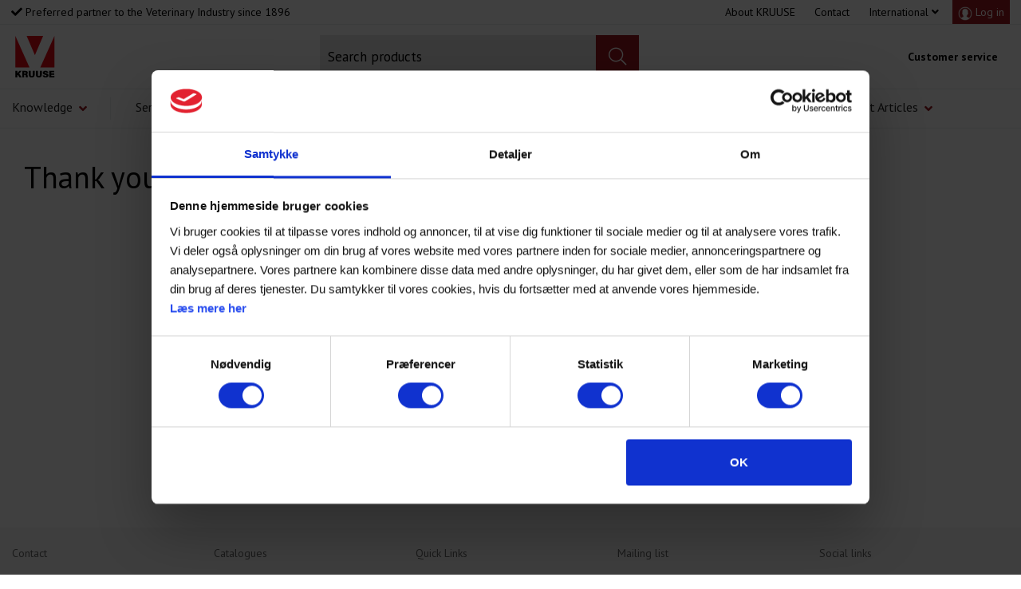

--- FILE ---
content_type: text/html; charset=utf-8
request_url: https://kruuse.com/frontpage/knowledge/courses/confirmation-site-course
body_size: 13098
content:


























    






































































































<!DOCTYPE html>

<html lang="en">
<head>
    <meta charset="utf-8" />
    <title>Confirmation site - course</title>
    <meta name="viewport" content="width=device-width, initial-scale=1.0, maximum-scale=1">
    <meta name="robots" content="index, follow">

    <base href="https://kruuse.com/">


    <!-- Favicon -->
    <link href="/Files/Images/favicon.png" rel="icon" type="image/png">

    <!-- Font awesome -->
        <link rel="stylesheet" href="/Files/Templates/Designs/Rapido/css/fonts/FontAwesomePro/css/fontawesome-all.min.css" type="text/css">
    <!-- Flag icon -->
    <link rel="stylesheet" href="https://cdnjs.cloudflare.com/ajax/libs/flag-icon-css/3.1.0/css/flag-icon.min.css" type="text/css">

    <!-- Base (Default, wireframe) styles -->
    <link rel="stylesheet" href="/Files/Templates/Designs/Rapido/css/base/base.min.css" type="text/css">

    <!-- Rapido Css from Website Settings -->
    <link id="rapidoCss" rel="stylesheet" href="/Files/Templates/Designs/Rapido/css/rapido/rapido_1.min.css?ticks=638863764487630000" type="text/css">

    <!-- Ignite Css (Custom site specific styles) -->
    <link id="igniteCss" type="text/css" href="/Files/Templates/Designs/Rapido/css/ignite/ignite.min.css" rel="stylesheet">

    <!-- Google fonts -->

    <link href="https://fonts.googleapis.com/css?family=PT+Sans:100,200,300,400,500,600,700,800,900" rel="stylesheet">

    <script>
console.log("Script head after");
</script>

<!-- CookieBot  -->
<script id="Cookiebot" src="https://consent.cookiebot.com/uc.js" data-cbid="fa8c65d1-bc7c-47e0-8bf5-216f06247eeb" type="text/javascript" async></script>

</head>

<body>

    <script>
console.log("Script body before");
</script>

    
            <!-- START: Master -->
        <!-- START: MasterTopSnippets -->
        <!-- START: TagManager -->
        <!-- END: TagManager -->
        <!-- START: FacebookPixel -->
        <!-- END: FacebookPixel -->
        <!-- START: LoginModal -->
    <!-- Trigger for the login modal -->
    <input type="checkbox" id="SignInModalTrigger" class="modal-trigger"  />
    <!-- Login modal -->
    <div class="modal-container">
        <label for="SignInModalTrigger" id="SignInModalOverlay" class="modal-overlay"></label>
        <div class="modal modal--xs" id="SignInModal">
            <div class="modal__header">
                <h2>Sign in</h2>
            </div>
            <div class="modal__body">
                <form method="post" id="LoginForm" class="u-no-margin">
                    <input type="hidden" name="ID" value="12" />
                    <input type="hidden" name="DWExtranetUsernameRemember" value="True" />
                    <input type="hidden" name="DWExtranetPasswordRemember" value="True" />
                    <input type="text" class="u-full-width" id="LoginUsername" name="username" placeholder="Customer Number" />
                    <input type="password" class="u-full-width" id="LoginPassword" name="password" placeholder="Password" />
                    <div class="field-error dw-mod"></div>

                    <div class="form__field-group dw-mod">
                        <input type="checkbox" id="LoginRememberMe" name="Autologin" checked="checked" value="True" class="form__control">
                        <label for="LoginRememberMe">
                            Remember me
                        </label>
                    </div>

                    <button type="submit" class="btn btn--primary btn--full dw-mod" name="LoginAction" value="Login" onclick="Buttons.LockButton(event)">Sign in</button>

                    <a class="btn btn--link-clean dw-mod" href="/sign-in?LoginAction=Recovery">Forgot your password?</a>

                    <a class="btn btn--link-clean dw-mod" href="/default.aspx?ID=6798">Create account?</a>
                </form>
            </div>
        </div>
    </div>
        <!-- END: LoginModal -->
        <!-- END: MasterTopSnippets -->
        <!-- START: MasterMain -->
    <main class="site dw-mod topLayoutCustom">
                <!-- START: MasterHeader -->
    <header class="top-container  top-container--sticky-minified dw-mod" id="Top">
                <!-- START: MasterDesktopTools -->
    <div class="tools-navigation dw-mod">
        <div class="center-container grid top-container__center-container dw-mod">
                    <!-- START: MasterDesktopToolsText -->
                <div class="grid__col-lg-auto grid__col-md-auto grid__col-sm-12 grid__col-xs-12 u-no-padding" id="Block__MasterDesktopToolsText">
                        <ul class="usp dw-mod">
            <li><i class="fas fa-check"></i> Preferred partner to the Veterinary Industry since 1896</li>
    </ul>

                </div>
        <!-- END: MasterDesktopToolsText -->
        <!-- START: MasterDesktopToolsNavigation -->
                <div class="grid__col-lg-auto-width grid__col-md-auto-width grid__col-sm-12 grid__col-xs-12 u-no-padding" id="Block__MasterDesktopToolsNavigation">
                        <ul id="topToolsNavigation" class="menu menu-tools dw-mod dwnavigation">
        <li class="menu-tools__item dw-mod">
  <a class="menu-tools__link dw-mod" href="/about-kruuse">About KRUUSE</a>
</li>
<li class="menu-tools__item dw-mod">
  <a class="menu-tools__link dw-mod" href="/contact">Contact</a>
</li>
                <li class="menu-tools__item dw-mod is-dropdown is-dropdown--no-icon">
            <div class="menu-tools__link menu-tools__link-language menu__link--icon dw-mod">
                International
                <i class="fas fa-angle-down"></i>
            </div>
            <div class="menu menu--dropdown language-dropdown dw-mod">
                    <a href="/frontpage/knowledge/courses/confirmation-site-course?SetLang=true" class="menu-dropdown__item menu-dropdown__item--link dw-mod"><span class="flag-icon custom-icon-international u-ta-center u-margin-right"></span>International</a>
                    <a href="/da-dk/frontpage/viden-om/kurser/confirmation-site-course?SetLang=true" class="menu-dropdown__item menu-dropdown__item--link dw-mod"><span class="flag-icon flag-icon-dk u-margin-right"></span>Danmark</a>
                    <a href="/nn-no/frontpage/viten-om/nn-no-frontpage-viten-om-kurs/confirmation-site-course?SetLang=true" class="menu-dropdown__item menu-dropdown__item--link dw-mod"><span class="flag-icon flag-icon-no u-margin-right"></span>Norge</a>
                    <a href="/sv-se/frontpage/kunskap/kurser/confirmation-site-course?SetLang=true" class="menu-dropdown__item menu-dropdown__item--link dw-mod"><span class="flag-icon flag-icon-se u-margin-right"></span>Sverige</a>
                    <a href="/en-gb/frontpage/knowledge/courses/confirmation-site-course?SetLang=true" class="menu-dropdown__item menu-dropdown__item--link dw-mod"><span class="flag-icon flag-icon-gb u-margin-right"></span>United Kingdom</a>
            </div>
        </li>

                <li class="menu-tools__item dw-mod is-dropdown is-dropdown--no-icon">
            <div class="menu-tools__link menu-tools__link-sign-in menu__link--icon dw-mod">
                    <i class="fac fa-user fac-white"></i>
Log in            </div>
            <div class="menu menu--dropdown sign-in-dropdown dw-mod">
                <ul class="list list--clean dw-mod">
                        <li>
                            <label for="SignInModalTrigger" class="btn btn--primary btn--full u-no-margin sign-in-modal-trigger-button dw-mod" onclick="setTimeout(function () { document.getElementById('LoginUsername').focus() }, 10)">Sign in</label>
                        </li>
                        <li>
                            <a href="/sign-in?LoginAction=Recovery" class="list__link dw-mod">Forgot your password?</a>
                        </li>
                            <li class="list__seperator dw-mod"></li>
                                            <li>
                            <a href="/sign-in?RedirectPageId=61" class="list__link dw-mod"><i class="fac fa-user u-margin-right"></i>My profile</a>
                        </li>
                                            <li>
                            <a href="/sign-in?RedirectPageId=63" class="list__link dw-mod"><i class="fas fa- fac fa-favorite u-margin-right"></i>My favorites</a>
                        </li>
                                            <li>
                            <a href="/sign-in?RedirectPageId=3369" class="list__link dw-mod"><i class="fas fa-list u-margin-right"></i>My orders</a>
                        </li>
                                            <li>
                            <a href="/sign-in?RedirectPageId=2723" class="list__link dw-mod"><i class="fac fa-invoices u-margin-right"></i>My invoices</a>
                        </li>
                                            <li>
                            <a href="/sign-in?RedirectPageId=3494" class="list__link dw-mod"><i class="fac fa-backorder u-margin-right"></i>My backorders</a>
                        </li>
                                            <li>
                            <a href="/sign-in?RedirectPageId=3486" class="list__link dw-mod"><i class="fac fa-most-bought-item u-margin-right"></i>My most bought items</a>
                        </li>
                                            <li>
                            <a href="/sign-in?RedirectPageId=3313" class="list__link dw-mod"><i class="fac fa-newsletter u-margin-right"></i>My newsletter settings</a>
                        </li>
                                                        </ul>
            </div>
        </li>

    </ul>

                </div>
        <!-- END: MasterDesktopToolsNavigation -->

        </div>
    </div>
        <!-- END: MasterDesktopTools -->
        <!-- START: MasterDesktopExtra -->
        <div class="header header-top dw-mod">
            <div class="center-container top-container__center-container grid grid--align-center grid--justify-space-between dw-mod">
                        <!-- START: MasterDesktopLogo -->
                <div class="grid__col-lg-auto-width grid__col-md-auto-width grid__col-sm-12 grid__col-xs-12 u-no-padding" id="Block__MasterDesktopLogo">
                        <div class="logo  dw-mod">
        <a href="/frontpage" class="logo__img dw-mod u-block">
            <img class="grid__cell-img logo__img dw-mod" src="/Files/Images/Logo/KRUUSE_Logo_CMYK.svg" alt="Jørgen Kruuse A/S" />
        </a>
    </div>

                </div>
        <!-- END: MasterDesktopLogo -->
        <!-- START: SearchBar -->
                <div class="grid__col-lg-auto grid__col-md-auto grid__col-sm-12 grid__col-xs-12 u-no-padding" id="Block__SearchBar">
                        <div class="typeahead typeahead--centered u-color-inherit js-typeahead dw-mod" data-page-size="7" data-show-variants="false" id="ProductSearchBar" data-search-feed-id="4911" data-search-second-feed-id="" data-result-page-id="52" data-groups-page-id="86" data-search-type="product-search">
        <div class="typeahead-search-field">
            <input type="text" class="u-no-margin u-full-width u-full-height js-typeahead-search-field" placeholder="Search products" value="" onkeydown="enterButton('searchbutton');">
                <div class="dropdown dropdown--absolute-position dropdown--combined grid js-handlebars-root js-typeahead-search-content sp-search-dropdown-content u-hidden" id="ProductSearchBarContent" data-template="SearchProductsTemplateWrapGrid" data-json-feed="/Default.aspx?ID=4911&feedType=productsOnly" data-init-onload="false"></div>
        </div>
        <button id="searchbutton" type="button" class="btn btn--condensed btn--secondary u-no-margin dw-mod js-typeahead-enter-btn"><i class="fal fa-search fa-1_5x fac-white"></i></button>
    </div>

                </div>
        <!-- END: SearchBar -->
        <!-- START: MasterDesktopActionsMenuContainer -->
                <div class="grid__col-lg-auto-width grid__col-md-auto-width grid__col-sm-12 grid__col-xs-12 " id="Block__MasterDesktopActionsMenuContainer">
                            <!-- START: MasterDesktopActionsMenu -->
    <ul class="menu dw-mod">
                <!-- START: masterDesktopActionsMenuNavigationLinks -->
                    <li class="menu__item menu__item--horizontal dw-mod in-hidden">
                        <a href="/cart/service" class="menu__link menu-tools__link-navigation-link menu__link--icon dw-mod">
                            <i class="fac+fa-customer-service+fac-red fac-1_5x"></i>
                            Customer service
                        </a>
                    </li>
        <!-- END: masterDesktopActionsMenuNavigationLinks -->
        <!-- START: MasterDesktopActionsMenuSignIn -->
        <!-- END: MasterDesktopActionsMenuSignIn -->
        <!-- START: MasterDesktopActionsMenuLanguageSelector -->
        <!-- END: MasterDesktopActionsMenuLanguageSelector -->

    </ul>
        <!-- END: MasterDesktopActionsMenu -->

                </div>
        <!-- END: MasterDesktopActionsMenuContainer -->

            </div>
        </div>
        <!-- END: MasterDesktopExtra -->
        <!-- START: MasterDesktopNavigation -->
    <nav class="main-navigation dw-mod u-position-relative" onmouseleave="closeMegaMenu()">
        <div class="center-container top-container__center-container grid grid--align-center dw-mod u-reset-position">
                    <!-- START: MasterDesktopMenu -->
                <div class="grid__col-lg-auto grid__col-md-auto grid__col-sm-12 grid__col-xs-12 u-no-padding" id="Block__MasterDesktopMenu">
                        <div class="grid__cell u-reset-position">
        <div class="">
<ul class="menu dw-mod dwnavigation u-full-max-width" id="topnavigation">
  <li class="menu__item menu__item--mega dw-mod menu__item--horizontal menu__item--top-level dw-navbar-button is-mega menu__item--active ">
    <a class="menu__link dw-mod menu__link--active " href="/frontpage/knowledge">Knowledge</a>
    <div class="menu mega-menu dw-mod custom-display-none">
      <div class="center-container mega-menu__container dw-mod">
        <div class="grid grid--align-content-start custom-grid">
          <div class="grid__col-lg-2 grid__col-md-2 grid__col-sm-2 grid__col-xs-12 dw-mod">
            <div class="mega-menu__header-container dw-mod">
              <a class="mega-menu__header-container__text dw-mod" href="/frontpage/knowledge/dental">Dental</a>
            </div>
          </div>
          <div class="grid__col-lg-2 grid__col-md-2 grid__col-sm-2 grid__col-xs-12 dw-mod">
            <div class="mega-menu__header-container dw-mod">
              <a class="mega-menu__header-container__text dw-mod" href="/frontpage/knowledge/postoperative-care">Postoperative Care</a>
            </div>
          </div>
          <div class="grid__col-lg-2 grid__col-md-2 grid__col-sm-2 grid__col-xs-12 dw-mod">
            <div class="mega-menu__header-container dw-mod">
              <a class="mega-menu__header-container__text dw-mod" href="/frontpage/knowledge/rehab">Rehab</a>
            </div>
          </div>
          <div class="grid__col-lg-2 grid__col-md-2 grid__col-sm-2 grid__col-xs-12 dw-mod">
            <div class="mega-menu__header-container dw-mod">
              <a class="mega-menu__header-container__text dw-mod" href="/frontpage/knowledge/suture">Suture</a>
            </div>
          </div>
          <div class="grid__col-lg-2 grid__col-md-2 grid__col-sm-2 grid__col-xs-12 dw-mod">
            <div class="mega-menu__header-container dw-mod">
              <a class="mega-menu__header-container__text dw-mod" href="/frontpage/knowledge/urology">Urology</a>
            </div>
          </div>
          <div class="grid__col-lg-2 grid__col-md-2 grid__col-sm-2 grid__col-xs-12 dw-mod">
            <div class="mega-menu__header-container dw-mod">
              <a class="mega-menu__header-container__text dw-mod" href="/frontpage/knowledge/wound">Wound</a>
            </div>
          </div>
          <div class="grid__col-lg-2 grid__col-md-2 grid__col-sm-2 grid__col-xs-12 dw-mod">
            <div class="mega-menu__header-container dw-mod">
              <a class="mega-menu__header-container__text dw-mod" href="/frontpage/knowledge/intelligent-feeding">Intelligent Feeding</a>
            </div>
          </div>
          <div class="grid__col-lg-2 grid__col-md-2 grid__col-sm-2 grid__col-xs-12 dw-mod">
            <div class="mega-menu__header-container dw-mod">
              <a class="mega-menu__header-container__text dw-mod" href="/frontpage/knowledge/livestock">Livestock</a>
            </div>
          </div>
          <div class="grid__col-lg-2 grid__col-md-2 grid__col-sm-2 grid__col-xs-12 dw-mod">
            <div class="mega-menu__header-container dw-mod">
              <a class="mega-menu__header-container__text dw-mod" href="/frontpage/knowledge/equine">Equine</a>
            </div>
          </div>
          <div class="grid__col-lg-2 grid__col-md-2 grid__col-sm-2 grid__col-xs-12 dw-mod">
            <div class="mega-menu__header-container dw-mod">
              <a class="mega-menu__header-container__text dw-mod" href="/frontpage/knowledge/infusion">Infusion</a>
            </div>
          </div>
        </div>
      </div>
    </div>
  </li>
  <li class="menu__item menu__item--mega dw-mod menu__item--horizontal menu__item--top-level dw-navbar-button is-mega">
    <a class="menu__link dw-mod" href="/frontpage/service-repair">Service / Repair</a>
    <div class="menu mega-menu dw-mod custom-display-none">
      <div class="center-container mega-menu__container dw-mod">
        <div class="grid grid--align-content-start custom-grid">
          <div class="grid__col-lg-2 grid__col-md-2 grid__col-sm-2 grid__col-xs-12 dw-mod">
            <div class="mega-menu__header-container dw-mod">
              <a class="mega-menu__header-container__text dw-mod" href="/frontpage/service-repair/return-of-goods">Return of Goods</a>
            </div>
          </div>
          <div class="grid__col-lg-2 grid__col-md-2 grid__col-sm-2 grid__col-xs-12 dw-mod">
            <div class="mega-menu__header-container dw-mod">
              <a class="mega-menu__header-container__text dw-mod" href="/frontpage/service-repair/transport-damage">Transport Damage</a>
            </div>
          </div>
          <div class="grid__col-lg-2 grid__col-md-2 grid__col-sm-2 grid__col-xs-12 dw-mod">
            <div class="mega-menu__header-container dw-mod">
              <a class="mega-menu__header-container__text dw-mod" href="/frontpage/service-repair/wrong-delivery-missing-goods">Wrong Delivery / Missing Goods</a>
            </div>
          </div>
          <div class="grid__col-lg-2 grid__col-md-2 grid__col-sm-2 grid__col-xs-12 dw-mod">
            <div class="mega-menu__header-container dw-mod">
              <a class="mega-menu__header-container__text dw-mod" href="/frontpage/service-repair/warranty-and-repair">Warranty and Repair</a>
            </div>
          </div>
          <div class="grid__col-lg-2 grid__col-md-2 grid__col-sm-2 grid__col-xs-12 dw-mod">
            <div class="mega-menu__header-container dw-mod">
              <a class="mega-menu__header-container__text dw-mod" href="/frontpage/service-repair/complaints">Complaints</a>
            </div>
          </div>
        </div>
      </div>
    </div>
  </li>
  <li class="menu__item menu__item--mega dw-mod menu__item--horizontal menu__item--top-level dw-navbar-button is-mega">
    <a class="menu__link dw-mod" href="/products/consumables">Consumables</a>
    <div class="menu mega-menu dw-mod custom-display-none">
      <div class="center-container mega-menu__container dw-mod">
        <div class="grid grid--align-content-start custom-grid">
          <div class="grid__col-lg-2 grid__col-md-2 grid__col-sm-2 grid__col-xs-12 dw-mod">
            <div class="mega-menu__header-container dw-mod">
              <a class="mega-menu__header-container__text dw-mod" href="/products/consumables/sutures">Sutures</a>
            </div>
            <div class="grid">
              <ul class="grid__col-md-auto grid__col-xs-12 menu dw-mod">
                <li class="menu__item menu__item--mega dw-mod">
                  <a class=" mega-menu__link dw-mod" href="/products/consumables/sutures/absorbable">Absorbable</a>
                </li>
                <li class="menu__item menu__item--mega dw-mod">
                  <a class=" mega-menu__link dw-mod" href="/products/consumables/sutures/non-absorbable">Non-absorbable</a>
                </li>
                <li class="menu__item menu__item--mega dw-mod">
                  <a class=" mega-menu__link dw-mod" href="/products/consumables/sutures/suture-needles">Suture Needles</a>
                </li>
                <li class="menu__item menu__item--mega dw-mod">
                  <a class=" mega-menu__link dw-mod" href="/products/consumables/sutures/glue">Glue</a>
                </li>
                <li class="menu__item menu__item--mega dw-mod">
                  <a class=" mega-menu__link dw-mod" href="/products/consumables/sutures/staplers">Staplers</a>
                </li>
                <li class="menu__item menu__item--mega dw-mod">
                  <a class=" mega-menu__link dw-mod" href="/products/consumables/sutures/accessories-for-sutures">Accessories for Sutures</a>
                </li>
              </ul>
            </div>
          </div>
          <div class="grid__col-lg-2 grid__col-md-2 grid__col-sm-2 grid__col-xs-12 dw-mod">
            <div class="mega-menu__header-container dw-mod">
              <a class="mega-menu__header-container__text dw-mod" href="/products/consumables/urology">Urology</a>
            </div>
            <div class="grid">
              <ul class="grid__col-md-auto grid__col-xs-12 menu dw-mod">
                <li class="menu__item menu__item--mega dw-mod">
                  <a class=" mega-menu__link dw-mod" href="/products/consumables/urology/urinary-catheters">Urinary Catheters</a>
                </li>
                <li class="menu__item menu__item--mega dw-mod">
                  <a class=" mega-menu__link dw-mod" href="/products/consumables/urology/urine-bags">Urine Bags</a>
                </li>
                <li class="menu__item menu__item--mega dw-mod">
                  <a class=" mega-menu__link dw-mod" href="/products/consumables/urology/accessories-for-urology">Accessories for Urology</a>
                </li>
              </ul>
            </div>
          </div>
          <div class="grid__col-lg-2 grid__col-md-2 grid__col-sm-2 grid__col-xs-12 dw-mod">
            <div class="mega-menu__header-container dw-mod">
              <a class="mega-menu__header-container__text dw-mod" href="/products/consumables/post-op">Post-OP</a>
            </div>
            <div class="grid">
              <ul class="grid__col-md-auto grid__col-xs-12 menu dw-mod">
                <li class="menu__item menu__item--mega dw-mod">
                  <a class=" mega-menu__link dw-mod" href="/products/consumables/post-op/bodysuits">Bodysuits</a>
                </li>
                <li class="menu__item menu__item--mega dw-mod">
                  <a class=" mega-menu__link dw-mod" href="/products/consumables/post-op/sleeves">Sleeves</a>
                </li>
                <li class="menu__item menu__item--mega dw-mod">
                  <a class=" mega-menu__link dw-mod" href="/products/consumables/post-op/covers">Covers</a>
                </li>
                <li class="menu__item menu__item--mega dw-mod">
                  <a class=" mega-menu__link dw-mod" href="/products/consumables/post-op/boots">Boots</a>
                </li>
              </ul>
            </div>
          </div>
          <div class="grid__col-lg-2 grid__col-md-2 grid__col-sm-2 grid__col-xs-12 dw-mod">
            <div class="mega-menu__header-container dw-mod">
              <a class="mega-menu__header-container__text dw-mod" href="/products/consumables/collars">Collars</a>
            </div>
            <div class="grid">
              <ul class="grid__col-md-auto grid__col-xs-12 menu dw-mod">
                <li class="menu__item menu__item--mega dw-mod">
                  <a class=" mega-menu__link dw-mod" href="/products/consumables/collars/original-e-collars">Original E-Collars</a>
                </li>
                <li class="menu__item menu__item--mega dw-mod">
                  <a class=" mega-menu__link dw-mod" href="/products/consumables/collars/cushioned-edge-e-collar">Cushioned edge E-Collar</a>
                </li>
                <li class="menu__item menu__item--mega dw-mod">
                  <a class=" mega-menu__link dw-mod" href="/products/consumables/collars/snug-collars">Snug Collars</a>
                </li>
                <li class="menu__item menu__item--mega dw-mod">
                  <a class=" mega-menu__link dw-mod" href="/products/consumables/collars/inflatable-collars">Inflatable Collars</a>
                </li>
                <li class="menu__item menu__item--mega dw-mod">
                  <a class=" mega-menu__link dw-mod" href="/products/consumables/collars/green-collars">Green Collars</a>
                </li>
                <li class="menu__item menu__item--mega dw-mod">
                  <a class=" mega-menu__link dw-mod" href="/products/consumables/collars/accessories-for-collars">Accessories for Collars</a>
                </li>
              </ul>
            </div>
          </div>
          <div class="grid__col-lg-4 grid__col-md-4 grid__col-sm-4 grid__col-xs-12 dw-mod">
            <div class="mega-menu__header-container dw-mod">
              <a class="mega-menu__header-container__text dw-mod" href="/products/consumables/wound-care-and-bandaging">Wound Care and Bandaging</a>
            </div>
            <div class="grid">
              <ul class="grid__col-md-auto grid__col-xs-12 menu dw-mod">
                <li class="menu__item menu__item--mega dw-mod">
                  <a class=" mega-menu__link dw-mod" href="/products/consumables/wound-care-and-bandaging/foam">Foam</a>
                </li>
                <li class="menu__item menu__item--mega dw-mod">
                  <a class=" mega-menu__link dw-mod" href="/products/consumables/wound-care-and-bandaging/moist-wound-healing">Moist Wound Healing</a>
                </li>
                <li class="menu__item menu__item--mega dw-mod">
                  <a class=" mega-menu__link dw-mod" href="/products/consumables/wound-care-and-bandaging/absorbable-bandaging">Absorbable Bandaging</a>
                </li>
                <li class="menu__item menu__item--mega dw-mod">
                  <a class=" mega-menu__link dw-mod" href="/products/consumables/wound-care-and-bandaging/alginate">Alginate</a>
                </li>
                <li class="menu__item menu__item--mega dw-mod">
                  <a class=" mega-menu__link dw-mod" href="/products/consumables/wound-care-and-bandaging/gauze-and-nonwoven">Gauze and Nonwoven</a>
                </li>
                <li class="menu__item menu__item--mega dw-mod">
                  <a class=" mega-menu__link dw-mod" href="/products/consumables/wound-care-and-bandaging/fixation">Fixation</a>
                </li>
                <li class="menu__item menu__item--mega dw-mod">
                  <a class=" mega-menu__link dw-mod" href="/products/consumables/wound-care-and-bandaging/koagulation">Koagulation</a>
                </li>
                <li class="menu__item menu__item--mega dw-mod">
                  <a class=" mega-menu__link dw-mod" href="/products/consumables/wound-care-and-bandaging/wound-cleaning">Wound Cleaning</a>
                </li>
                <li class="menu__item menu__item--mega dw-mod">
                  <a class=" mega-menu__link dw-mod" href="/products/consumables/wound-care-and-bandaging/cotton">Cotton</a>
                </li>
                <li class="menu__item menu__item--mega dw-mod">
                  <a class=" mega-menu__link dw-mod" href="/products/consumables/wound-care-and-bandaging/immobilization">Immobilization</a>
                </li>
              </ul>
              <ul class="grid__col-md-auto grid__col-xs-12 menu dw-mod">
                <li class="menu__item menu__item--mega dw-mod">
                  <a class=" mega-menu__link dw-mod" href="/products/consumables/wound-care-and-bandaging/adhesive-plaster">Adhesive plaster</a>
                </li>
                <li class="menu__item menu__item--mega dw-mod">
                  <a class=" mega-menu__link dw-mod" href="/products/consumables/wound-care-and-bandaging/advanced-wound-treatment">Advanced wound treatment</a>
                </li>
              </ul>
            </div>
          </div>
          <div class="grid__col-lg-2 grid__col-md-2 grid__col-sm-2 grid__col-xs-12 dw-mod">
            <div class="mega-menu__header-container dw-mod">
              <a class="mega-menu__header-container__text dw-mod" href="/products/consumables/surgery">Surgery</a>
            </div>
            <div class="grid">
              <ul class="grid__col-md-auto grid__col-xs-12 menu dw-mod">
                <li class="menu__item menu__item--mega dw-mod">
                  <a class=" mega-menu__link dw-mod" href="/products/consumables/surgery/surgery-covers">Surgery Covers</a>
                </li>
                <li class="menu__item menu__item--mega dw-mod">
                  <a class=" mega-menu__link dw-mod" href="/products/consumables/surgery/pads">Pads</a>
                </li>
                <li class="menu__item menu__item--mega dw-mod">
                  <a class=" mega-menu__link dw-mod" href="/products/consumables/surgery/draines">Draines</a>
                </li>
                <li class="menu__item menu__item--mega dw-mod">
                  <a class=" mega-menu__link dw-mod" href="/products/consumables/surgery/suction">Suction</a>
                </li>
                <li class="menu__item menu__item--mega dw-mod">
                  <a class=" mega-menu__link dw-mod" href="/products/consumables/surgery/scalpel-blades">Scalpel Blades</a>
                </li>
                <li class="menu__item menu__item--mega dw-mod">
                  <a class=" mega-menu__link dw-mod" href="/products/consumables/surgery/biopsy-punches">Biopsy Punches</a>
                </li>
                <li class="menu__item menu__item--mega dw-mod">
                  <a class=" mega-menu__link dw-mod" href="/products/consumables/surgery/feeding-tubes">Feeding Tubes </a>
                </li>
              </ul>
            </div>
          </div>
          <div class="grid__col-lg-2 grid__col-md-2 grid__col-sm-2 grid__col-xs-12 dw-mod">
            <div class="mega-menu__header-container dw-mod">
              <a class="mega-menu__header-container__text dw-mod" href="/products/consumables/anaesthesia-consumables">Anaesthesia, Consumables</a>
            </div>
            <div class="grid">
              <ul class="grid__col-md-auto grid__col-xs-12 menu dw-mod">
                <li class="menu__item menu__item--mega dw-mod">
                  <a class=" mega-menu__link dw-mod" href="/products/consumables/anaesthesia-consumables/tracheal-tubes">Tracheal Tubes</a>
                </li>
                <li class="menu__item menu__item--mega dw-mod">
                  <a class=" mega-menu__link dw-mod" href="/products/consumables/anaesthesia-consumables/anaesthesia-masks">Anaesthesia Masks</a>
                </li>
                <li class="menu__item menu__item--mega dw-mod">
                  <a class=" mega-menu__link dw-mod" href="/products/consumables/anaesthesia-consumables/respiratory-bags">Respiratory Bags </a>
                </li>
                <li class="menu__item menu__item--mega dw-mod">
                  <a class=" mega-menu__link dw-mod" href="/products/consumables/anaesthesia-consumables/connectors">Connectors</a>
                </li>
                <li class="menu__item menu__item--mega dw-mod">
                  <a class=" mega-menu__link dw-mod" href="/products/consumables/anaesthesia-consumables/accessories-anaesthesia">Accessories Anaesthesia</a>
                </li>
              </ul>
            </div>
          </div>
          <div class="grid__col-lg-2 grid__col-md-2 grid__col-sm-2 grid__col-xs-12 dw-mod">
            <div class="mega-menu__header-container dw-mod">
              <a class="mega-menu__header-container__text dw-mod" href="/products/consumables/infusion-and-transfusion">Infusion and Transfusion</a>
            </div>
            <div class="grid">
              <ul class="grid__col-md-auto grid__col-xs-12 menu dw-mod">
                <li class="menu__item menu__item--mega dw-mod">
                  <a class=" mega-menu__link dw-mod" href="/products/consumables/infusion-and-transfusion/iv-catheters">IV catheters</a>
                </li>
                <li class="menu__item menu__item--mega dw-mod">
                  <a class=" mega-menu__link dw-mod" href="/products/consumables/infusion-and-transfusion/infusion-set">Infusion Set</a>
                </li>
                <li class="menu__item menu__item--mega dw-mod">
                  <a class=" mega-menu__link dw-mod" href="/products/consumables/infusion-and-transfusion/extension-lines">Extension Lines</a>
                </li>
                <li class="menu__item menu__item--mega dw-mod">
                  <a class=" mega-menu__link dw-mod" href="/products/consumables/infusion-and-transfusion/accessories-infusion">Accessories Infusion</a>
                </li>
                <li class="menu__item menu__item--mega dw-mod">
                  <a class=" mega-menu__link dw-mod" href="/products/consumables/infusion-and-transfusion/blood-transfusion">Blood Transfusion</a>
                </li>
              </ul>
            </div>
          </div>
          <div class="grid__col-lg-2 grid__col-md-2 grid__col-sm-2 grid__col-xs-12 dw-mod">
            <div class="mega-menu__header-container dw-mod">
              <a class="mega-menu__header-container__text dw-mod" href="/products/consumables/clothing">Clothing</a>
            </div>
            <div class="grid">
              <ul class="grid__col-md-auto grid__col-xs-12 menu dw-mod">
                <li class="menu__item menu__item--mega dw-mod">
                  <a class=" mega-menu__link dw-mod" href="/products/consumables/clothing/disposable-clothing-sterile">Disposable Clothing, Sterile</a>
                </li>
                <li class="menu__item menu__item--mega dw-mod">
                  <a class=" mega-menu__link dw-mod" href="/products/consumables/clothing/disposable-clothing-non-sterile">Disposable Clothing, Non Sterile</a>
                </li>
                <li class="menu__item menu__item--mega dw-mod">
                  <a class=" mega-menu__link dw-mod" href="/products/consumables/clothing/personal-protection-ppe">Personal Protection, PPE</a>
                </li>
                <li class="menu__item menu__item--mega dw-mod">
                  <a class=" mega-menu__link dw-mod" href="/products/consumables/clothing/shoe-covers">Shoe covers</a>
                </li>
              </ul>
            </div>
          </div>
          <div class="grid__col-lg-2 grid__col-md-2 grid__col-sm-2 grid__col-xs-12 dw-mod">
            <div class="mega-menu__header-container dw-mod">
              <a class="mega-menu__header-container__text dw-mod" href="/products/consumables/gloves">Gloves</a>
            </div>
            <div class="grid">
              <ul class="grid__col-md-auto grid__col-xs-12 menu dw-mod">
                <li class="menu__item menu__item--mega dw-mod">
                  <a class=" mega-menu__link dw-mod" href="/products/consumables/gloves/surgical-gloves">Surgical Gloves</a>
                </li>
                <li class="menu__item menu__item--mega dw-mod">
                  <a class=" mega-menu__link dw-mod" href="/products/consumables/gloves/examination-gloves">Examination Gloves</a>
                </li>
              </ul>
            </div>
          </div>
          <div class="grid__col-lg-2 grid__col-md-2 grid__col-sm-2 grid__col-xs-12 dw-mod">
            <div class="mega-menu__header-container dw-mod">
              <a class="mega-menu__header-container__text dw-mod" href="/products/consumables/injection">Injection</a>
            </div>
            <div class="grid">
              <ul class="grid__col-md-auto grid__col-xs-12 menu dw-mod">
                <li class="menu__item menu__item--mega dw-mod">
                  <a class=" mega-menu__link dw-mod" href="/products/consumables/injection/needles">Needles</a>
                </li>
                <li class="menu__item menu__item--mega dw-mod">
                  <a class=" mega-menu__link dw-mod" href="/products/consumables/injection/syringes">Syringes</a>
                </li>
                <li class="menu__item menu__item--mega dw-mod">
                  <a class=" mega-menu__link dw-mod" href="/products/consumables/injection/accessories-injection">Accessories Injection</a>
                </li>
                <li class="menu__item menu__item--mega dw-mod">
                  <a class=" mega-menu__link dw-mod" href="/products/consumables/injection/syringes-with-needle">Syringes with Needle</a>
                </li>
                <li class="menu__item menu__item--mega dw-mod">
                  <a class=" mega-menu__link dw-mod" href="/products/consumables/injection/reusable-syringes">Reusable Syringes</a>
                </li>
              </ul>
            </div>
          </div>
          <div class="grid__col-lg-4 grid__col-md-4 grid__col-sm-4 grid__col-xs-12 dw-mod">
            <div class="mega-menu__header-container dw-mod">
              <a class="mega-menu__header-container__text dw-mod" href="/products/consumables/large-animals-consumables">Large Animals, Consumables</a>
            </div>
            <div class="grid">
              <ul class="grid__col-md-auto grid__col-xs-12 menu dw-mod">
                <li class="menu__item menu__item--mega dw-mod">
                  <a class=" mega-menu__link dw-mod" href="/products/consumables/large-animals-consumables/heating-lamps">Heating Lamps</a>
                </li>
                <li class="menu__item menu__item--mega dw-mod">
                  <a class=" mega-menu__link dw-mod" href="/products/consumables/large-animals-consumables/colic-treatment">Colic Treatment</a>
                </li>
                <li class="menu__item menu__item--mega dw-mod">
                  <a class=" mega-menu__link dw-mod" href="/products/consumables/large-animals-consumables/hoof-treatment-equine">Hoof Treatment, Equine</a>
                </li>
                <li class="menu__item menu__item--mega dw-mod">
                  <a class=" mega-menu__link dw-mod" href="/products/consumables/large-animals-consumables/hoof-treatment-bovine">Hoof Treatment, Bovine</a>
                </li>
                <li class="menu__item menu__item--mega dw-mod">
                  <a class=" mega-menu__link dw-mod" href="/products/consumables/large-animals-consumables/gel">Gel</a>
                </li>
                <li class="menu__item menu__item--mega dw-mod">
                  <a class=" mega-menu__link dw-mod" href="/products/consumables/large-animals-consumables/udder-treatment">Udder Treatment</a>
                </li>
                <li class="menu__item menu__item--mega dw-mod">
                  <a class=" mega-menu__link dw-mod" href="/products/consumables/large-animals-consumables/al-obstetrics-reproduction-and-post-partum">Al, Obstetrics, Reproduction and Post Partum</a>
                </li>
                <li class="menu__item menu__item--mega dw-mod">
                  <a class=" mega-menu__link dw-mod" href="/products/consumables/large-animals-consumables/airways">Airways</a>
                </li>
                <li class="menu__item menu__item--mega dw-mod">
                  <a class=" mega-menu__link dw-mod" href="/products/consumables/large-animals-consumables/metabolism">Metabolism</a>
                </li>
                <li class="menu__item menu__item--mega dw-mod">
                  <a class=" mega-menu__link dw-mod" href="/products/consumables/large-animals-consumables/diagnostics">Diagnostics</a>
                </li>
              </ul>
              <ul class="grid__col-md-auto grid__col-xs-12 menu dw-mod">
                <li class="menu__item menu__item--mega dw-mod">
                  <a class=" mega-menu__link dw-mod" href="/products/consumables/large-animals-consumables/blowpipes">Blowpipes</a>
                </li>
              </ul>
            </div>
          </div>
          <div class="grid__col-lg-2 grid__col-md-2 grid__col-sm-2 grid__col-xs-12 dw-mod">
            <div class="mega-menu__header-container dw-mod">
              <a class="mega-menu__header-container__text dw-mod" href="/products/consumables/autoclave-and-dry-sterilisation">Autoclave and Dry Sterilisation</a>
            </div>
            <div class="grid">
              <ul class="grid__col-md-auto grid__col-xs-12 menu dw-mod">
                <li class="menu__item menu__item--mega dw-mod">
                  <a class=" mega-menu__link dw-mod" href="/products/consumables/autoclave-and-dry-sterilisation/bags">Bags</a>
                </li>
                <li class="menu__item menu__item--mega dw-mod">
                  <a class=" mega-menu__link dw-mod" href="/products/consumables/autoclave-and-dry-sterilisation/rolls">Rolls</a>
                </li>
                <li class="menu__item menu__item--mega dw-mod">
                  <a class=" mega-menu__link dw-mod" href="/products/consumables/autoclave-and-dry-sterilisation/tape">Tape</a>
                </li>
                <li class="menu__item menu__item--mega dw-mod">
                  <a class=" mega-menu__link dw-mod" href="/products/consumables/autoclave-and-dry-sterilisation/other-consumables-for-sterilisation">Other Consumables for Sterilisation</a>
                </li>
              </ul>
            </div>
          </div>
          <div class="grid__col-lg-2 grid__col-md-2 grid__col-sm-2 grid__col-xs-12 dw-mod">
            <div class="mega-menu__header-container dw-mod">
              <a class="mega-menu__header-container__text dw-mod" href="/products/consumables/consultation-consumables">Consultation, Consumables</a>
            </div>
            <div class="grid">
              <ul class="grid__col-md-auto grid__col-xs-12 menu dw-mod">
                <li class="menu__item menu__item--mega dw-mod">
                  <a class=" mega-menu__link dw-mod" href="/products/consumables/consultation-consumables/hygiene-and-cleaning">Hygiene and Cleaning</a>
                </li>
                <li class="menu__item menu__item--mega dw-mod">
                  <a class=" mega-menu__link dw-mod" href="/products/consumables/consultation-consumables/muzzles">Muzzles</a>
                </li>
                <li class="menu__item menu__item--mega dw-mod">
                  <a class=" mega-menu__link dw-mod" href="/products/consumables/consultation-consumables/consumables-in-consultation">Consumables in Consultation</a>
                </li>
                <li class="menu__item menu__item--mega dw-mod">
                  <a class=" mega-menu__link dw-mod" href="/products/consumables/consultation-consumables/insemination-of-small-animals">Insemination of small animals</a>
                </li>
                <li class="menu__item menu__item--mega dw-mod">
                  <a class=" mega-menu__link dw-mod" href="/products/consumables/consultation-consumables/small-animal-gel">Small animal gel</a>
                </li>
              </ul>
            </div>
          </div>
          <div class="grid__col-lg-2 grid__col-md-2 grid__col-sm-2 grid__col-xs-12 dw-mod">
            <div class="mega-menu__header-container dw-mod">
              <a class="mega-menu__header-container__text dw-mod" href="/products/consumables/laboratory">Laboratory</a>
            </div>
            <div class="grid">
              <ul class="grid__col-md-auto grid__col-xs-12 menu dw-mod">
                <li class="menu__item menu__item--mega dw-mod">
                  <a class=" mega-menu__link dw-mod" href="/products/consumables/laboratory/blood-tubes">Blood Tubes</a>
                </li>
                <li class="menu__item menu__item--mega dw-mod">
                  <a class=" mega-menu__link dw-mod" href="/products/consumables/laboratory/blood-collection-needles">Blood Collection Needles</a>
                </li>
                <li class="menu__item menu__item--mega dw-mod">
                  <a class=" mega-menu__link dw-mod" href="/products/consumables/laboratory/accessories-for-blood-collection">Accessories for Blood Collection</a>
                </li>
                <li class="menu__item menu__item--mega dw-mod">
                  <a class=" mega-menu__link dw-mod" href="/products/consumables/laboratory/agar-plates">Agar Plates</a>
                </li>
                <li class="menu__item menu__item--mega dw-mod">
                  <a class=" mega-menu__link dw-mod" href="/products/consumables/laboratory/strix-and-strips">Strix and Strips</a>
                </li>
                <li class="menu__item menu__item--mega dw-mod">
                  <a class=" mega-menu__link dw-mod" href="/products/consumables/laboratory/rapid-assays">Rapid Assays</a>
                </li>
                <li class="menu__item menu__item--mega dw-mod">
                  <a class=" mega-menu__link dw-mod" href="/products/consumables/laboratory/consumables-in-laboratory">Consumables in Laboratory</a>
                </li>
                <li class="menu__item menu__item--mega dw-mod">
                  <a class=" mega-menu__link dw-mod" href="/products/consumables/laboratory/consumables-for-haematoloy">Consumables for Haematoloy</a>
                </li>
                <li class="menu__item menu__item--mega dw-mod">
                  <a class=" mega-menu__link dw-mod" href="/products/consumables/laboratory/consumables-for-blood-analysis-other">Consumables for Blood Analysis, Other</a>
                </li>
              </ul>
            </div>
          </div>
        </div>
      </div>
    </div>
  </li>
  <li class="menu__item menu__item--mega dw-mod menu__item--horizontal menu__item--top-level dw-navbar-button is-mega">
    <a class="menu__link dw-mod" href="/products/veterinary-clinic-equipment">Veterinary Clinic Equipment</a>
    <div class="menu mega-menu dw-mod custom-display-none">
      <div class="center-container mega-menu__container dw-mod">
        <div class="grid grid--align-content-start custom-grid">
          <div class="grid__col-lg-2 grid__col-md-2 grid__col-sm-2 grid__col-xs-12 dw-mod">
            <div class="mega-menu__header-container dw-mod">
              <a class="mega-menu__header-container__text dw-mod" href="/products/veterinary-clinic-equipment/anaesthesia">Anaesthesia</a>
            </div>
            <div class="grid">
              <ul class="grid__col-md-auto grid__col-xs-12 menu dw-mod">
                <li class="menu__item menu__item--mega dw-mod">
                  <a class=" mega-menu__link dw-mod" href="/products/veterinary-clinic-equipment/anaesthesia/anaesthetic-machines">Anaesthetic Machines</a>
                </li>
                <li class="menu__item menu__item--mega dw-mod">
                  <a class=" mega-menu__link dw-mod" href="/products/veterinary-clinic-equipment/anaesthesia/accessories-for-anaesthesia-units">Accessories for Anaesthesia Units</a>
                </li>
                <li class="menu__item menu__item--mega dw-mod">
                  <a class=" mega-menu__link dw-mod" href="/products/veterinary-clinic-equipment/anaesthesia/infusion-and-syringe-pumps">Infusion- and Syringe Pumps</a>
                </li>
                <li class="menu__item menu__item--mega dw-mod">
                  <a class=" mega-menu__link dw-mod" href="/products/veterinary-clinic-equipment/anaesthesia/oxygen-concentrators">Oxygen Concentrators</a>
                </li>
                <li class="menu__item menu__item--mega dw-mod">
                  <a class=" mega-menu__link dw-mod" href="/products/veterinary-clinic-equipment/anaesthesia/vaporisers">Vaporisers</a>
                </li>
                <li class="menu__item menu__item--mega dw-mod">
                  <a class=" mega-menu__link dw-mod" href="/products/veterinary-clinic-equipment/anaesthesia/ventilations-systems-and-filters">Ventilations Systems and Filters</a>
                </li>
                <li class="menu__item menu__item--mega dw-mod">
                  <a class=" mega-menu__link dw-mod" href="/products/veterinary-clinic-equipment/anaesthesia/airflow-warming-systems">Airflow Warming Systems</a>
                </li>
              </ul>
            </div>
          </div>
          <div class="grid__col-lg-2 grid__col-md-2 grid__col-sm-2 grid__col-xs-12 dw-mod">
            <div class="mega-menu__header-container dw-mod">
              <a class="mega-menu__header-container__text dw-mod" href="/products/veterinary-clinic-equipment/patient-monitoring">Patient Monitoring</a>
            </div>
            <div class="grid">
              <ul class="grid__col-md-auto grid__col-xs-12 menu dw-mod">
                <li class="menu__item menu__item--mega dw-mod">
                  <a class=" mega-menu__link dw-mod" href="/products/veterinary-clinic-equipment/patient-monitoring/advanced-patient-monitoring">Advanced Patient Monitoring</a>
                </li>
                <li class="menu__item menu__item--mega dw-mod">
                  <a class=" mega-menu__link dw-mod" href="/products/veterinary-clinic-equipment/patient-monitoring/standard-patient-monitoring">Standard Patient Monitoring</a>
                </li>
                <li class="menu__item menu__item--mega dw-mod">
                  <a class=" mega-menu__link dw-mod" href="/products/veterinary-clinic-equipment/patient-monitoring/accessories-for-patient-monitoring">Accessories for Patient Monitoring</a>
                </li>
              </ul>
            </div>
          </div>
          <div class="grid__col-lg-2 grid__col-md-2 grid__col-sm-2 grid__col-xs-12 dw-mod">
            <div class="mega-menu__header-container dw-mod">
              <a class="mega-menu__header-container__text dw-mod" href="/products/veterinary-clinic-equipment/furniture-inventory">Furniture, Inventory</a>
            </div>
            <div class="grid">
              <ul class="grid__col-md-auto grid__col-xs-12 menu dw-mod">
                <li class="menu__item menu__item--mega dw-mod">
                  <a class=" mega-menu__link dw-mod" href="/products/veterinary-clinic-equipment/furniture-inventory/tables">Tables</a>
                </li>
                <li class="menu__item menu__item--mega dw-mod">
                  <a class=" mega-menu__link dw-mod" href="/products/veterinary-clinic-equipment/furniture-inventory/cages">Cages</a>
                </li>
                <li class="menu__item menu__item--mega dw-mod">
                  <a class=" mega-menu__link dw-mod" href="/products/veterinary-clinic-equipment/furniture-inventory/light-and-lamps">Light and Lamps</a>
                </li>
                <li class="menu__item menu__item--mega dw-mod">
                  <a class=" mega-menu__link dw-mod" href="/products/veterinary-clinic-equipment/furniture-inventory/chairs">Chairs</a>
                </li>
                <li class="menu__item menu__item--mega dw-mod">
                  <a class=" mega-menu__link dw-mod" href="/products/veterinary-clinic-equipment/furniture-inventory/scales">Scales</a>
                </li>
                <li class="menu__item menu__item--mega dw-mod">
                  <a class=" mega-menu__link dw-mod" href="/products/veterinary-clinic-equipment/furniture-inventory/positioning-devices">Positioning devices</a>
                </li>
                <li class="menu__item menu__item--mega dw-mod">
                  <a class=" mega-menu__link dw-mod" href="/products/veterinary-clinic-equipment/furniture-inventory/thermoregulation-products">Thermoregulation Products</a>
                </li>
                <li class="menu__item menu__item--mega dw-mod">
                  <a class=" mega-menu__link dw-mod" href="/products/veterinary-clinic-equipment/furniture-inventory/restraints-small-animal">Restraints, small animal</a>
                </li>
              </ul>
            </div>
          </div>
          <div class="grid__col-lg-2 grid__col-md-2 grid__col-sm-2 grid__col-xs-12 dw-mod">
            <div class="mega-menu__header-container dw-mod">
              <a class="mega-menu__header-container__text dw-mod" href="/products/veterinary-clinic-equipment/dental">Dental</a>
            </div>
            <div class="grid">
              <ul class="grid__col-md-auto grid__col-xs-12 menu dw-mod">
                <li class="menu__item menu__item--mega dw-mod">
                  <a class=" mega-menu__link dw-mod" href="/products/veterinary-clinic-equipment/dental/accessories-for-dental-units">Accessories for Dental Units</a>
                </li>
                <li class="menu__item menu__item--mega dw-mod">
                  <a class=" mega-menu__link dw-mod" href="/products/veterinary-clinic-equipment/dental/scalers-and-tips">Scalers and tips</a>
                </li>
                <li class="menu__item menu__item--mega dw-mod">
                  <a class=" mega-menu__link dw-mod" href="/products/veterinary-clinic-equipment/dental/burrs-and-hand-pieces">Burrs and Hand Pieces</a>
                </li>
                <li class="menu__item menu__item--mega dw-mod">
                  <a class=" mega-menu__link dw-mod" href="/products/veterinary-clinic-equipment/dental/paste-and-polishing">Paste and Polishing</a>
                </li>
                <li class="menu__item menu__item--mega dw-mod">
                  <a class=" mega-menu__link dw-mod" href="/products/veterinary-clinic-equipment/dental/dental-x-ray">Dental X-ray</a>
                </li>
                <li class="menu__item menu__item--mega dw-mod">
                  <a class=" mega-menu__link dw-mod" href="/products/veterinary-clinic-equipment/dental/accessories-for-dental-x-ray">Accessories for Dental X-ray</a>
                </li>
              </ul>
            </div>
          </div>
          <div class="grid__col-lg-2 grid__col-md-2 grid__col-sm-2 grid__col-xs-12 dw-mod">
            <div class="mega-menu__header-container dw-mod">
              <a class="mega-menu__header-container__text dw-mod" href="/products/veterinary-clinic-equipment/diagnostic-imaging">Diagnostic Imaging</a>
            </div>
            <div class="grid">
              <ul class="grid__col-md-auto grid__col-xs-12 menu dw-mod">
                <li class="menu__item menu__item--mega dw-mod">
                  <a class=" mega-menu__link dw-mod" href="/products/veterinary-clinic-equipment/diagnostic-imaging/x-ray-flat-panel-detector">X-ray Flat Panel Detector</a>
                </li>
                <li class="menu__item menu__item--mega dw-mod">
                  <a class=" mega-menu__link dw-mod" href="/products/veterinary-clinic-equipment/diagnostic-imaging/radiation-protection">Radiation Protection</a>
                </li>
                <li class="menu__item menu__item--mega dw-mod">
                  <a class=" mega-menu__link dw-mod" href="/products/veterinary-clinic-equipment/diagnostic-imaging/ultrasound-units">Ultrasound Units</a>
                </li>
                <li class="menu__item menu__item--mega dw-mod">
                  <a class=" mega-menu__link dw-mod" href="/products/veterinary-clinic-equipment/diagnostic-imaging/ultrasound-probes">Ultrasound Probes</a>
                </li>
                <li class="menu__item menu__item--mega dw-mod">
                  <a class=" mega-menu__link dw-mod" href="/products/veterinary-clinic-equipment/diagnostic-imaging/accessories-for-ultrasound">Accessories for Ultrasound</a>
                </li>
                <li class="menu__item menu__item--mega dw-mod">
                  <a class=" mega-menu__link dw-mod" href="/products/veterinary-clinic-equipment/diagnostic-imaging/pc-software-and-licenses">PC, Software and Licenses</a>
                </li>
              </ul>
            </div>
          </div>
          <div class="grid__col-lg-2 grid__col-md-2 grid__col-sm-2 grid__col-xs-12 dw-mod">
            <div class="mega-menu__header-container dw-mod">
              <a class="mega-menu__header-container__text dw-mod" href="/products/veterinary-clinic-equipment/laboratory-and-diagnostics">Laboratory and Diagnostics</a>
            </div>
            <div class="grid">
              <ul class="grid__col-md-auto grid__col-xs-12 menu dw-mod">
                <li class="menu__item menu__item--mega dw-mod">
                  <a class=" mega-menu__link dw-mod" href="/products/veterinary-clinic-equipment/laboratory-and-diagnostics/microscopy">Microscopy</a>
                </li>
                <li class="menu__item menu__item--mega dw-mod">
                  <a class=" mega-menu__link dw-mod" href="/products/veterinary-clinic-equipment/laboratory-and-diagnostics/centrifuges">Centrifuges</a>
                </li>
                <li class="menu__item menu__item--mega dw-mod">
                  <a class=" mega-menu__link dw-mod" href="/products/veterinary-clinic-equipment/laboratory-and-diagnostics/incubators">Incubators</a>
                </li>
              </ul>
            </div>
          </div>
          <div class="grid__col-lg-2 grid__col-md-2 grid__col-sm-2 grid__col-xs-12 dw-mod">
            <div class="mega-menu__header-container dw-mod">
              <a class="mega-menu__header-container__text dw-mod" href="/products/veterinary-clinic-equipment/sterilization-and-hygiene">Sterilization and Hygiene</a>
            </div>
            <div class="grid">
              <ul class="grid__col-md-auto grid__col-xs-12 menu dw-mod">
                <li class="menu__item menu__item--mega dw-mod">
                  <a class=" mega-menu__link dw-mod" href="/products/veterinary-clinic-equipment/sterilization-and-hygiene/instrument-cleaning">Instrument Cleaning</a>
                </li>
                <li class="menu__item menu__item--mega dw-mod">
                  <a class=" mega-menu__link dw-mod" href="/products/veterinary-clinic-equipment/sterilization-and-hygiene/accessories-for-autoclave">Accessories for Autoclave</a>
                </li>
              </ul>
            </div>
          </div>
        </div>
      </div>
    </div>
  </li>
  <li class="menu__item menu__item--mega dw-mod menu__item--horizontal menu__item--top-level dw-navbar-button is-mega">
    <a class="menu__link dw-mod" href="/products/consultation">Consultation</a>
    <div class="menu mega-menu dw-mod custom-display-none">
      <div class="center-container mega-menu__container dw-mod">
        <div class="grid grid--align-content-start custom-grid">
          <div class="grid__col-lg-2 grid__col-md-2 grid__col-sm-2 grid__col-xs-12 dw-mod">
            <div class="mega-menu__header-container dw-mod">
              <a class="mega-menu__header-container__text dw-mod" href="/products/consultation/examination">Examination</a>
            </div>
            <div class="grid">
              <ul class="grid__col-md-auto grid__col-xs-12 menu dw-mod">
                <li class="menu__item menu__item--mega dw-mod">
                  <a class=" mega-menu__link dw-mod" href="/products/consultation/examination/stethoscopes">Stethoscopes</a>
                </li>
                <li class="menu__item menu__item--mega dw-mod">
                  <a class=" mega-menu__link dw-mod" href="/products/consultation/examination/thermometers">Thermometers</a>
                </li>
                <li class="menu__item menu__item--mega dw-mod">
                  <a class=" mega-menu__link dw-mod" href="/products/consultation/examination/oto-and-opthalmoscopes">Oto- and Opthalmoscopes</a>
                </li>
                <li class="menu__item menu__item--mega dw-mod">
                  <a class=" mega-menu__link dw-mod" href="/products/consultation/examination/endoscopes">Endoscopes</a>
                </li>
                <li class="menu__item menu__item--mega dw-mod">
                  <a class=" mega-menu__link dw-mod" href="/products/consultation/examination/laryngoscopes">Laryngoscopes</a>
                </li>
                <li class="menu__item menu__item--mega dw-mod">
                  <a class=" mega-menu__link dw-mod" href="/products/consultation/examination/refractometers">Refractometers</a>
                </li>
                <li class="menu__item menu__item--mega dw-mod">
                  <a class=" mega-menu__link dw-mod" href="/products/consultation/examination/tonometers">Tonometers</a>
                </li>
                <li class="menu__item menu__item--mega dw-mod">
                  <a class=" mega-menu__link dw-mod" href="/products/consultation/examination/loupes-and-lights">Loupes and Lights</a>
                </li>
                <li class="menu__item menu__item--mega dw-mod">
                  <a class=" mega-menu__link dw-mod" href="/products/consultation/examination/ekg">EKG</a>
                </li>
              </ul>
            </div>
          </div>
          <div class="grid__col-lg-2 grid__col-md-2 grid__col-sm-2 grid__col-xs-12 dw-mod">
            <div class="mega-menu__header-container dw-mod">
              <a class="mega-menu__header-container__text dw-mod" href="/products/consultation/rehabilitation">Rehabilitation </a>
            </div>
            <div class="grid">
              <ul class="grid__col-md-auto grid__col-xs-12 menu dw-mod">
                <li class="menu__item menu__item--mega dw-mod">
                  <a class=" mega-menu__link dw-mod" href="/products/consultation/rehabilitation/laser-therapy">Laser Therapy</a>
                </li>
                <li class="menu__item menu__item--mega dw-mod">
                  <a class=" mega-menu__link dw-mod" href="/products/consultation/rehabilitation/joint-protection">Joint Protection</a>
                </li>
                <li class="menu__item menu__item--mega dw-mod">
                  <a class=" mega-menu__link dw-mod" href="/products/consultation/rehabilitation/lifting-harnesses">Lifting Harnesses</a>
                </li>
                <li class="menu__item menu__item--mega dw-mod">
                  <a class=" mega-menu__link dw-mod" href="/products/consultation/rehabilitation/rehab-training">Rehab Training</a>
                </li>
                <li class="menu__item menu__item--mega dw-mod">
                  <a class=" mega-menu__link dw-mod" href="/products/consultation/rehabilitation/rehab-covers">Rehab Covers</a>
                </li>
              </ul>
            </div>
          </div>
          <div class="grid__col-lg-2 grid__col-md-2 grid__col-sm-2 grid__col-xs-12 dw-mod">
            <div class="mega-menu__header-container dw-mod">
              <a class="mega-menu__header-container__text dw-mod" href="/products/consultation/large-animals">Large Animals</a>
            </div>
            <div class="grid">
              <ul class="grid__col-md-auto grid__col-xs-12 menu dw-mod">
                <li class="menu__item menu__item--mega dw-mod">
                  <a class=" mega-menu__link dw-mod" href="/products/consultation/large-animals/drenching">Drenching</a>
                </li>
                <li class="menu__item menu__item--mega dw-mod">
                  <a class=" mega-menu__link dw-mod" href="/products/consultation/large-animals/dehorners">Dehorners</a>
                </li>
                <li class="menu__item menu__item--mega dw-mod">
                  <a class=" mega-menu__link dw-mod" href="/products/consultation/large-animals/tail-docker">Tail Docker</a>
                </li>
                <li class="menu__item menu__item--mega dw-mod">
                  <a class=" mega-menu__link dw-mod" href="/products/consultation/large-animals/gi-cattle">GI Cattle</a>
                </li>
                <li class="menu__item menu__item--mega dw-mod">
                  <a class=" mega-menu__link dw-mod" href="/products/consultation/large-animals/bolt-guns">Bolt Guns</a>
                </li>
                <li class="menu__item menu__item--mega dw-mod">
                  <a class=" mega-menu__link dw-mod" href="/products/consultation/large-animals/dental-treatment">Dental Treatment</a>
                </li>
                <li class="menu__item menu__item--mega dw-mod">
                  <a class=" mega-menu__link dw-mod" href="/products/consultation/large-animals/restraining-equipment">Restraining Equipment</a>
                </li>
              </ul>
            </div>
          </div>
          <div class="grid__col-lg-2 grid__col-md-2 grid__col-sm-2 grid__col-xs-12 dw-mod">
            <div class="mega-menu__header-container dw-mod">
              <a class="mega-menu__header-container__text dw-mod" href="/products/consultation/clippers">Clippers</a>
            </div>
            <div class="grid">
              <ul class="grid__col-md-auto grid__col-xs-12 menu dw-mod">
                <li class="menu__item menu__item--mega dw-mod">
                  <a class=" mega-menu__link dw-mod" href="/products/consultation/clippers/machines">Machines</a>
                </li>
                <li class="menu__item menu__item--mega dw-mod">
                  <a class=" mega-menu__link dw-mod" href="/products/consultation/clippers/spare-blades">Spare Blades</a>
                </li>
                <li class="menu__item menu__item--mega dw-mod">
                  <a class=" mega-menu__link dw-mod" href="/products/consultation/clippers/accessories-for-clippers">Accessories for Clippers</a>
                </li>
              </ul>
            </div>
          </div>
          <div class="grid__col-lg-2 grid__col-md-2 grid__col-sm-2 grid__col-xs-12 dw-mod">
            <div class="mega-menu__header-container dw-mod">
              <a class="mega-menu__header-container__text dw-mod" href="/products/consultation/marking">Marking</a>
            </div>
            <div class="grid">
              <ul class="grid__col-md-auto grid__col-xs-12 menu dw-mod">
                <li class="menu__item menu__item--mega dw-mod">
                  <a class=" mega-menu__link dw-mod" href="/products/consultation/marking/marking-spray">Marking Spray</a>
                </li>
                <li class="menu__item menu__item--mega dw-mod">
                  <a class=" mega-menu__link dw-mod" href="/products/consultation/marking/marking-crayon">Marking Crayon</a>
                </li>
                <li class="menu__item menu__item--mega dw-mod">
                  <a class=" mega-menu__link dw-mod" href="/products/consultation/marking/tattooing">Tattooing</a>
                </li>
                <li class="menu__item menu__item--mega dw-mod">
                  <a class=" mega-menu__link dw-mod" href="/products/consultation/marking/ear-marking">Ear Marking</a>
                </li>
              </ul>
            </div>
          </div>
          <div class="grid__col-lg-2 grid__col-md-2 grid__col-sm-2 grid__col-xs-12 dw-mod">
            <div class="mega-menu__header-container dw-mod">
              <a class="mega-menu__header-container__text dw-mod" href="/products/consultation/clothing">Clothing</a>
            </div>
            <div class="grid">
              <ul class="grid__col-md-auto grid__col-xs-12 menu dw-mod">
                <li class="menu__item menu__item--mega dw-mod">
                  <a class=" mega-menu__link dw-mod" href="/products/consultation/clothing/footwear-small-animal-clinic">Footwear, Small Animal Clinic</a>
                </li>
                <li class="menu__item menu__item--mega dw-mod">
                  <a class=" mega-menu__link dw-mod" href="/products/consultation/clothing/obstetric-clothing">Obstetric Clothing</a>
                </li>
                <li class="menu__item menu__item--mega dw-mod">
                  <a class=" mega-menu__link dw-mod" href="/products/consultation/clothing/clinic-clothing">Clinic Clothing</a>
                </li>
              </ul>
            </div>
          </div>
        </div>
      </div>
    </div>
  </li>
  <li class="menu__item menu__item--mega dw-mod menu__item--horizontal menu__item--top-level dw-navbar-button is-mega">
    <a class="menu__link dw-mod" href="/products/surgery">Surgery</a>
    <div class="menu mega-menu dw-mod custom-display-none">
      <div class="center-container mega-menu__container dw-mod">
        <div class="grid grid--align-content-start custom-grid">
          <div class="grid__col-lg-4 grid__col-md-4 grid__col-sm-4 grid__col-xs-12 dw-mod">
            <div class="mega-menu__header-container dw-mod">
              <a class="mega-menu__header-container__text dw-mod" href="/products/surgery/surgical-instruments">Surgical instruments</a>
            </div>
            <div class="grid">
              <ul class="grid__col-md-auto grid__col-xs-12 menu dw-mod">
                <li class="menu__item menu__item--mega dw-mod">
                  <a class=" mega-menu__link dw-mod" href="/products/surgery/surgical-instruments/scissors">Scissors</a>
                </li>
                <li class="menu__item menu__item--mega dw-mod">
                  <a class=" mega-menu__link dw-mod" href="/products/surgery/surgical-instruments/needle-holders">Needle Holders</a>
                </li>
                <li class="menu__item menu__item--mega dw-mod">
                  <a class=" mega-menu__link dw-mod" href="/products/surgery/surgical-instruments/tweezers">Tweezers</a>
                </li>
                <li class="menu__item menu__item--mega dw-mod">
                  <a class=" mega-menu__link dw-mod" href="/products/surgery/surgical-instruments/forceps">Forceps</a>
                </li>
                <li class="menu__item menu__item--mega dw-mod">
                  <a class=" mega-menu__link dw-mod" href="/products/surgery/surgical-instruments/wound-retractors">Wound Retractors</a>
                </li>
                <li class="menu__item menu__item--mega dw-mod">
                  <a class=" mega-menu__link dw-mod" href="/products/surgery/surgical-instruments/probes">Probes</a>
                </li>
                <li class="menu__item menu__item--mega dw-mod">
                  <a class=" mega-menu__link dw-mod" href="/products/surgery/surgical-instruments/post-mortem">Post Mortem</a>
                </li>
                <li class="menu__item menu__item--mega dw-mod">
                  <a class=" mega-menu__link dw-mod" href="/products/surgery/surgical-instruments/caesarean-section">Caesarean Section</a>
                </li>
                <li class="menu__item menu__item--mega dw-mod">
                  <a class=" mega-menu__link dw-mod" href="/products/surgery/surgical-instruments/marking-tape">Marking Tape</a>
                </li>
                <li class="menu__item menu__item--mega dw-mod">
                  <a class=" mega-menu__link dw-mod" href="/products/surgery/surgical-instruments/instrument-trays">Instrument Trays</a>
                </li>
              </ul>
              <ul class="grid__col-md-auto grid__col-xs-12 menu dw-mod">
                <li class="menu__item menu__item--mega dw-mod">
                  <a class=" mega-menu__link dw-mod" href="/products/surgery/surgical-instruments/instrument-boxes-and-cases">Instrument Boxes and Cases</a>
                </li>
                <li class="menu__item menu__item--mega dw-mod">
                  <a class=" mega-menu__link dw-mod" href="/products/surgery/surgical-instruments/other-instruments">Other Instruments</a>
                </li>
                <li class="menu__item menu__item--mega dw-mod">
                  <a class=" mega-menu__link dw-mod" href="/products/surgery/surgical-instruments/laser-surgery">Laser Surgery</a>
                </li>
              </ul>
            </div>
          </div>
          <div class="grid__col-lg-2 grid__col-md-2 grid__col-sm-2 grid__col-xs-12 dw-mod">
            <div class="mega-menu__header-container dw-mod">
              <a class="mega-menu__header-container__text dw-mod" href="/products/surgery/dental-instruments">Dental Instruments</a>
            </div>
            <div class="grid">
              <ul class="grid__col-md-auto grid__col-xs-12 menu dw-mod">
                <li class="menu__item menu__item--mega dw-mod">
                  <a class=" mega-menu__link dw-mod" href="/products/surgery/dental-instruments/dental-examination">Dental Examination</a>
                </li>
                <li class="menu__item menu__item--mega dw-mod">
                  <a class=" mega-menu__link dw-mod" href="/products/surgery/dental-instruments/mouth-gags">Mouth Gags</a>
                </li>
                <li class="menu__item menu__item--mega dw-mod">
                  <a class=" mega-menu__link dw-mod" href="/products/surgery/dental-instruments/dental-treatment">Dental Treatment</a>
                </li>
                <li class="menu__item menu__item--mega dw-mod">
                  <a class=" mega-menu__link dw-mod" href="/products/surgery/dental-instruments/extraction">Extraction</a>
                </li>
                <li class="menu__item menu__item--mega dw-mod">
                  <a class=" mega-menu__link dw-mod" href="/products/surgery/dental-instruments/sharpening-stones">Sharpening Stones</a>
                </li>
                <li class="menu__item menu__item--mega dw-mod">
                  <a class=" mega-menu__link dw-mod" href="/products/surgery/dental-instruments/dental-anatomy-models">Dental Anatomy Models</a>
                </li>
              </ul>
            </div>
          </div>
          <div class="grid__col-lg-2 grid__col-md-2 grid__col-sm-2 grid__col-xs-12 dw-mod">
            <div class="mega-menu__header-container dw-mod">
              <a class="mega-menu__header-container__text dw-mod" href="/products/surgery/large-animal-surgery">Large Animal Surgery</a>
            </div>
            <div class="grid">
              <ul class="grid__col-md-auto grid__col-xs-12 menu dw-mod">
                <li class="menu__item menu__item--mega dw-mod">
                  <a class=" mega-menu__link dw-mod" href="/products/surgery/large-animal-surgery/castration">Castration</a>
                </li>
                <li class="menu__item menu__item--mega dw-mod">
                  <a class=" mega-menu__link dw-mod" href="/products/surgery/large-animal-surgery/hoof-instrument">Hoof Instrument</a>
                </li>
                <li class="menu__item menu__item--mega dw-mod">
                  <a class=" mega-menu__link dw-mod" href="/products/surgery/large-animal-surgery/obstetrics">Obstetrics</a>
                </li>
                <li class="menu__item menu__item--mega dw-mod">
                  <a class=" mega-menu__link dw-mod" href="/products/surgery/large-animal-surgery/eye-protectors">Eye Protectors</a>
                </li>
                <li class="menu__item menu__item--mega dw-mod">
                  <a class=" mega-menu__link dw-mod" href="/products/surgery/large-animal-surgery/equine-bandaging">Equine Bandaging</a>
                </li>
                <li class="menu__item menu__item--mega dw-mod">
                  <a class=" mega-menu__link dw-mod" href="/products/surgery/large-animal-surgery/surgery-cover-for-large-animals">Surgery Cover for Large Animals</a>
                </li>
                <li class="menu__item menu__item--mega dw-mod">
                  <a class=" mega-menu__link dw-mod" href="/products/surgery/large-animal-surgery/equine-sling">Equine Sling</a>
                </li>
                <li class="menu__item menu__item--mega dw-mod">
                  <a class=" mega-menu__link dw-mod" href="/products/surgery/large-animal-surgery/instruments-for-large-animals">Instruments for Large Animals</a>
                </li>
              </ul>
            </div>
          </div>
        </div>
      </div>
    </div>
  </li>
  <li class="menu__item menu__item--mega dw-mod menu__item--horizontal menu__item--top-level dw-navbar-button is-mega">
    <a class="menu__link dw-mod" href="/products/pet-articles">Pet Articles</a>
    <div class="menu mega-menu dw-mod custom-display-none">
      <div class="center-container mega-menu__container dw-mod">
        <div class="grid grid--align-content-start custom-grid">
          <div class="grid__col-lg-2 grid__col-md-2 grid__col-sm-2 grid__col-xs-12 dw-mod">
            <div class="mega-menu__header-container dw-mod">
              <a class="mega-menu__header-container__text dw-mod" href="/products/pet-articles/food-treats-and-healthcare">Food, Treats and Healthcare</a>
            </div>
            <div class="grid">
              <ul class="grid__col-md-auto grid__col-xs-12 menu dw-mod">
                <li class="menu__item menu__item--mega dw-mod">
                  <a class=" mega-menu__link dw-mod" href="/products/pet-articles/food-treats-and-healthcare/chews">Chews</a>
                </li>
                <li class="menu__item menu__item--mega dw-mod">
                  <a class=" mega-menu__link dw-mod" href="/products/pet-articles/food-treats-and-healthcare/food-supplements">Food supplements</a>
                </li>
                <li class="menu__item menu__item--mega dw-mod">
                  <a class=" mega-menu__link dw-mod" href="/products/pet-articles/food-treats-and-healthcare/treats">Treats</a>
                </li>
              </ul>
            </div>
          </div>
          <div class="grid__col-lg-2 grid__col-md-2 grid__col-sm-2 grid__col-xs-12 dw-mod">
            <div class="mega-menu__header-container dw-mod">
              <a class="mega-menu__header-container__text dw-mod" href="/products/pet-articles/grooming-care">Grooming & Care</a>
            </div>
            <div class="grid">
              <ul class="grid__col-md-auto grid__col-xs-12 menu dw-mod">
                <li class="menu__item menu__item--mega dw-mod">
                  <a class=" mega-menu__link dw-mod" href="/products/pet-articles/grooming-care/skin">Skin</a>
                </li>
                <li class="menu__item menu__item--mega dw-mod">
                  <a class=" mega-menu__link dw-mod" href="/products/pet-articles/grooming-care/fur">Fur</a>
                </li>
                <li class="menu__item menu__item--mega dw-mod">
                  <a class=" mega-menu__link dw-mod" href="/products/pet-articles/grooming-care/ectoparasite">Ectoparasite</a>
                </li>
                <li class="menu__item menu__item--mega dw-mod">
                  <a class=" mega-menu__link dw-mod" href="/products/pet-articles/grooming-care/nails">Nails</a>
                </li>
                <li class="menu__item menu__item--mega dw-mod">
                  <a class=" mega-menu__link dw-mod" href="/products/pet-articles/grooming-care/eyes">Eyes</a>
                </li>
                <li class="menu__item menu__item--mega dw-mod">
                  <a class=" mega-menu__link dw-mod" href="/products/pet-articles/grooming-care/ears">Ears</a>
                </li>
                <li class="menu__item menu__item--mega dw-mod">
                  <a class=" mega-menu__link dw-mod" href="/products/pet-articles/grooming-care/mouth">Mouth</a>
                </li>
              </ul>
            </div>
          </div>
          <div class="grid__col-lg-2 grid__col-md-2 grid__col-sm-2 grid__col-xs-12 dw-mod">
            <div class="mega-menu__header-container dw-mod">
              <a class="mega-menu__header-container__text dw-mod" href="/products/pet-articles/pet-accessories">Pet Accessories</a>
            </div>
            <div class="grid">
              <ul class="grid__col-md-auto grid__col-xs-12 menu dw-mod">
                <li class="menu__item menu__item--mega dw-mod">
                  <a class=" mega-menu__link dw-mod" href="/products/pet-articles/pet-accessories/beds">Beds</a>
                </li>
                <li class="menu__item menu__item--mega dw-mod">
                  <a class=" mega-menu__link dw-mod" href="/products/pet-articles/pet-accessories/blankets">Blankets</a>
                </li>
                <li class="menu__item menu__item--mega dw-mod">
                  <a class=" mega-menu__link dw-mod" href="/products/pet-articles/pet-accessories/bowls-feeding-equipment">Bowls & Feeding equipment</a>
                </li>
                <li class="menu__item menu__item--mega dw-mod">
                  <a class=" mega-menu__link dw-mod" href="/products/pet-articles/pet-accessories/cat-litter">Cat Litter</a>
                </li>
                <li class="menu__item menu__item--mega dw-mod">
                  <a class=" mega-menu__link dw-mod" href="/products/pet-articles/pet-accessories/cat-toilet">Cat Toilet</a>
                </li>
                <li class="menu__item menu__item--mega dw-mod">
                  <a class=" mega-menu__link dw-mod" href="/products/pet-articles/pet-accessories/feed-dispenser">Feed Dispenser</a>
                </li>
                <li class="menu__item menu__item--mega dw-mod">
                  <a class=" mega-menu__link dw-mod" href="/products/pet-articles/pet-accessories/feed-bucket">Feed Bucket</a>
                </li>
                <li class="menu__item menu__item--mega dw-mod">
                  <a class=" mega-menu__link dw-mod" href="/products/pet-articles/pet-accessories/sanitary-pants">Sanitary Pants</a>
                </li>
                <li class="menu__item menu__item--mega dw-mod">
                  <a class=" mega-menu__link dw-mod" href="/products/pet-articles/pet-accessories/toys">Toys</a>
                </li>
              </ul>
            </div>
          </div>
          <div class="grid__col-lg-2 grid__col-md-2 grid__col-sm-2 grid__col-xs-12 dw-mod">
            <div class="mega-menu__header-container dw-mod">
              <a class="mega-menu__header-container__text dw-mod" href="/products/pet-articles/outdoor">Outdoor</a>
            </div>
            <div class="grid">
              <ul class="grid__col-md-auto grid__col-xs-12 menu dw-mod">
                <li class="menu__item menu__item--mega dw-mod">
                  <a class=" mega-menu__link dw-mod" href="/products/pet-articles/outdoor/neck-collars">Neck Collars</a>
                </li>
                <li class="menu__item menu__item--mega dw-mod">
                  <a class=" mega-menu__link dw-mod" href="/products/pet-articles/outdoor/leads-and-harnesses">Leads and Harnesses</a>
                </li>
                <li class="menu__item menu__item--mega dw-mod">
                  <a class=" mega-menu__link dw-mod" href="/products/pet-articles/outdoor/crates-and-carriers">Crates and Carriers</a>
                </li>
                <li class="menu__item menu__item--mega dw-mod">
                  <a class=" mega-menu__link dw-mod" href="/products/pet-articles/outdoor/dog-coats">Dog Coats</a>
                </li>
                <li class="menu__item menu__item--mega dw-mod">
                  <a class=" mega-menu__link dw-mod" href="/products/pet-articles/outdoor/dog-poo-bags">Dog Poo Bags</a>
                </li>
                <li class="menu__item menu__item--mega dw-mod">
                  <a class=" mega-menu__link dw-mod" href="/products/pet-articles/outdoor/id-tags">ID Tags</a>
                </li>
                <li class="menu__item menu__item--mega dw-mod">
                  <a class=" mega-menu__link dw-mod" href="/products/pet-articles/outdoor/paw-protection">Paw Protection</a>
                </li>
              </ul>
            </div>
          </div>
          <div class="grid__col-lg-2 grid__col-md-2 grid__col-sm-2 grid__col-xs-12 dw-mod">
            <div class="mega-menu__header-container dw-mod">
              <a class="mega-menu__header-container__text dw-mod" href="/products/pet-articles/behavior-and-insecurity">Behavior and Insecurity</a>
            </div>
            <div class="grid">
              <ul class="grid__col-md-auto grid__col-xs-12 menu dw-mod">
                <li class="menu__item menu__item--mega dw-mod">
                  <a class=" mega-menu__link dw-mod" href="/products/pet-articles/behavior-and-insecurity/pheromones">Pheromones</a>
                </li>
                <li class="menu__item menu__item--mega dw-mod">
                  <a class=" mega-menu__link dw-mod" href="/products/pet-articles/behavior-and-insecurity/specialised-clothing">Specialised Clothing</a>
                </li>
                <li class="menu__item menu__item--mega dw-mod">
                  <a class=" mega-menu__link dw-mod" href="/products/pet-articles/behavior-and-insecurity/activity-toys">Activity Toys</a>
                </li>
              </ul>
            </div>
          </div>
        </div>
      </div>
    </div>
  </li>
</ul>        </div>
    </div>

                </div>
        <!-- END: MasterDesktopMenu -->

        </div>
        <div class="menu mega-menu dw-mod js-custom-mega-nav-wrap custom-mega-nav-wrap">

        </div>
    </nav>
        <!-- END: MasterDesktopNavigation -->

    </header>
        <!-- END: MasterHeader -->
        <!-- START: MasterPageContent -->
            <div id="Page" class="page ">
                <section class="center-container content-container dw-mod" id="content">




<div class="grid">
    <div class="grid__col-md-12 grid__col--bleed">
        <div class="grid">
            









<div class="grid__col-md-12 grid__col--bleed">
    <section class="multiple-paragraphs-container    multiple-paragraphs-container--spacing-md dw-mod">
        <div class="background-image image-filter image-filter--none dw-mod">
            <div class="background-image__wrapper image-filter image-filter--none dw-mod">
                <img class="background-image__cover dw-mod b-lazy" src="/Files/Images/placeholder.gif" data-src="" data-src-small="" alt="">
            </div>
        </div>
        
        <div class="center-container  paragraph-container   dw-mod" id="Paragraph_14228">
            <div class="">
                <div class="">
                    <div class="grid paragraph-container--height-auto  dw-mod">
                            <div class="grid__col-sm-12 grid__col-xs-12  paragraph-container  dw-mod ">

                                            <div class="grid__cell">
                
                
                <h1>Thank you for your message!</h1>

                
            </div>
        <div class="grid__cell-footer  grid__cell-footer"></div>

                            </div>
                    </div>
                </div>
            </div>

        </div>
        
    </section>
        </div>
        </div>
    </div>
</div>



    <script>
        document.getElementById("Page").classList.add("u---bg");
    </script>
                </section>
            </div>
        <!-- END: MasterPageContent -->

    </main>
        <!-- END: MasterMain -->
        <!-- START: MasterFooter -->
        <!-- START: MasterFooterContent -->
    <footer class="footer dw-mod">
        <div class="center-container top-container__center-container dw-mod">
            <div class="grid grid--external-bleed-x">
                        <!-- START: MasterFooterColumnOne -->
                <div class="grid__col-lg-auto grid__col-md-auto grid__col-sm-12 grid__col-xs-12 " id="Block__MasterFooterColumnOne">
                        <h3 class="footer__heading dw-mod">Contact</h3>
    <div class="footer__content dw-mod">
        <p>J&oslash;rgen Kruuse A/S&nbsp;<br />
Havretoften 4<br />
DK-5550 Langeskov<br />
Denmark<br />
SE No.: 35243216<br />
e-mail: <a href="mailto:export@kruuse.com">export@kruuse.com</a></p>

<p><strong>Policies:</strong>&nbsp;<br />
<a href="/newsletter-terms-and-conditions">Newsletter terms and conditions </a><br />
<a href="/privacy-and-cookie-policy">​Privacy and Cookie Policy</a><br />
<a href="/disclaimer">Disclaimer</a><br />
<a href="/Files/Images/Files/2023-08-22 KRUUSE General Purchasing Conditions (GPCs) - Updated.pdf"><span style="caret-color: rgb(33, 33, 33); font-family: Calibri, sans-serif; font-size: 14.6667px; font-style: normal; font-variant-caps: normal; font-weight: normal; letter-spacing: normal; text-align: start; text-indent: 0px; text-transform: none; white-space: normal; word-spacing: 0px; -moz-text-size-adjust: auto; -webkit-text-stroke-width: 0px; text-decoration: none; display: inline !important; float: none;">General Purchasing Conditions</span></a></p>

    </div>

                </div>
        <!-- END: MasterFooterColumnOne -->
        <!-- START: MasterFooterColumnTwo -->
                <div class="grid__col-lg-auto grid__col-md-auto grid__col-sm-12 grid__col-xs-12 " id="Block__MasterFooterColumnTwo">
                        <h3 class="footer__heading dw-mod">Catalogues</h3>
    <div class="footer__content dw-mod">
        <p><a href="https://resources.kruuse.com/int/catalogue/">KRUUSE Catalogue</a><br />
<a href="https://nozebra.ipapercms.dk/Kruuse/int/19700kruusegloveshandbookbrochureint/#/">Veterinary Glove Handbook</a></p>

<p>Find all Marketing Material in your local languages under our &quot;Knowledge&quot; menu</p>

<p>&nbsp;</p>

    </div>

                </div>
        <!-- END: MasterFooterColumnTwo -->
        <!-- START: MasterFooterColumnThree -->
                <div class="grid__col-lg-auto grid__col-md-auto grid__col-sm-12 grid__col-xs-12 " id="Block__MasterFooterColumnThree">
                        <h3 class="footer__heading dw-mod">Quick Links</h3>
    <div class="footer__content dw-mod">
        <p><a href="https://www.kruuse.com/frontpage/service-repair/return-of-goods" target="_blank">Return of goods</a>&nbsp;<br />
<a href="https://nozebra.ipapercms.dk/Kruuse/int/19747-commercial-conditions-int-2020-eurpdf/#/" target="_blank">Commercial conditions (EUR)</a><br />
<a href="http://imagebank.kruuse.com/" target="_blank">Image bank</a><br />
<a href="/Files/Files/Uddannelse/support.exe" style="color: rgb(0, 102, 204); cursor: auto; font-size: 16px; font-variant-numeric: normal; font-variant-east-asian: normal;"><span style="color:#B22222;">Need live support?</span></a></p>

    </div>

                </div>
        <!-- END: MasterFooterColumnThree -->
        <!-- START: MasterFooterNewsletterSignUp -->
                <div class="grid__col-lg-auto grid__col-md-auto grid__col-sm-12 grid__col-xs-12 " id="Block__MasterFooterNewsletterSignUp">
                            <h3 class="footer__heading dw-mod">Mailing list</h3>
        <div class="footer__content dw-mod">
            <p>Sign up if you would like to receive occasional treats from us.</p>
            <a class="btn btn--primary btn--condensed dw-mod" href="/frontpage/newslettersignuppage">Sign up</a>
        </div>

                </div>
        <!-- END: MasterFooterNewsletterSignUp -->
        <!-- START: MasterFooterSocialLinks -->
                <div class="grid__col-lg-auto grid__col-md-auto grid__col-sm-12 grid__col-xs-12 " id="Block__MasterFooterSocialLinks">
                        <h3 class="footer__heading dw-mod">Social links</h3>
    <div class="footer__content dw-mod">
        <div class="collection dw-mod">
                <a href="https://www.facebook.com/kruuse.as/" target="_blank" title="Facebook" class="u-margin-bottom-5px"><i class="fab fa-facebook-square fa-2x"></i></a>
                <a href="https://www.youtube.com/user/KRUUSEcom" target="_blank" title="Youtube" class="u-margin-bottom-5px"><i class="fab fa-youtube-square fa-2x"></i></a>
                <a href="https://www.linkedin.com/company/jorgen-kruuse-as/about/" target="_blank" title="LinkedIn" class="u-margin-bottom-5px"><i class="fab fa-linkedin fa-2x"></i></a>
        </div>
    </div>

                </div>
        <!-- END: MasterFooterSocialLinks -->
        <!-- START: MasterFooterCopyright -->
                <div class="grid__col-lg-12 grid__col-md-12 grid__col-sm-12 grid__col-xs-12 " id="Block__MasterFooterCopyright">
                        <div class="grid__col-12 footer__copyright dw-mod">
        <p></p>
    </div>

                </div>
        <!-- END: MasterFooterCopyright -->

            </div>
        </div>
    </footer>
        <!-- END: MasterFooterContent -->
        <!-- END: MasterFooter -->
        <!-- START: MasterReferences -->
        <!-- START: MasterScriptReferences -->
    <script src="/Files/Templates/Designs/Rapido/js/handlebars-v4.0.11.js"></script>
    <script src="/Files/Templates/Designs/Rapido/js/master.min.js"></script>
        <script src="/Files/Templates/Designs/Rapido/js/custom.min.js"></script>
        <!-- END: MasterScriptReferences -->
        <!-- START: MasterJavascriptInitializers -->
    <!--@Javascripts-->
        <!-- END: MasterJavascriptInitializers -->
        <!-- END: MasterReferences -->
        <!-- START: MasterBottomSnippets -->
        <!-- START: MasterSearchScriptTemplates -->
    <script id="SearchGroupsTemplate" type="text/x-template">
        {{#.}}
        <li class="dropdown__item dw-mod" onclick="Search.UpdateGroupSelection(this)" data-group-id="{{id}}">{{name}}</li>
        {{/.}}
    </script>
    <script id="SearchFavoriteProductsTemplate" type="text/x-template">
        {{#if .}}
        {{#.}}
        {{#each ProductsContainer}}
        {{>SearchProductsTemplate}}
        {{/each}}
        {{/.}}
        {{/if}}
    </script>
    <script id="SearchProductsTemplate" type="text/x-template">
        {{#Product}}
        {{#ifCond template "!==" "SearchMore"}}
        <li class="dropdown__item dropdown__item--seperator dw-mod">
                        <div>
                <a href="{{link}}" class="js-typeahead-link u-color-inherit u-pull--left" onclick="{{googleImpressionClick}}" title="{{name}}">
                    <div class="u-margin-right u-pull--left {{noimage}} u-hidden-xs u-hidden-xxs"><img src="/Admin/Public/GetImage.ashx?width=45&height=36&crop=5&FillCanvas=True&Compression=75&image={{image}}" onerror="this.onerror=null;this.src='/Admin/Public/GetImage.ashx?width=45&height=36&crop=5&FillCanvas=True&Compression=75&image=/Files/Images/missing_image.jpg';" alt="{{name}}"></div>
                    <div class="u-pull--left">
                        <div class="u-bold u-max-w220px u-truncate-text js-typeahead-name">{{name}}</div>
                    </div>
                </a>
                <div class="u-margin-left u-pull--right">
                        <a href="{{link}}" onclick="{{googleImpressionClick}}" class="btn btn--primary btn--condensed btn--full u-no-margin dw-mod js-ignore-click-outside" title="View">View</a>
                </div>
            </div>
        </li>
        {{/ifCond}}
        {{#ifCond template "===" "SearchMore"}}
        {{>SearchMoreProducts}}
        {{/ifCond}}
        {{/Product}}
    </script>
    <script id="SearchMoreProducts" type="text/x-template">
        <li class="dropdown__item dropdown__item--not-selectable {{stickToBottom}} dw-mod">
            <a href="{{#if link}}{{link}}{{else}}/Default.aspx?ID=52&GroupID={{groupId}}&Search={{searchParameter}}{{/if}}" class="btn btn--tertiary btn--full u-no-margin dw-mod js-typeahead-link">
                View all products ({{total}})
            </a>
        </li>
    </script>
    <script id="SearchMorePages" type="text/x-template">
        <li class="dropdown__item dropdown__item--not-selectable {{stickToBottom}} dw-mod">
            <a href="/search-results?Areaid=1&Search={{searchParameter}}" class="btn btn--tertiary btn--full u-no-margin dw-mod js-typeahead-link">
                View all pages
            </a>
        </li>
    </script>
    <script id="SearchMoreFacets" type="text/x-template">
        <li class="dropdown__item dropdown__item--not-selectable {{stickToBottom}} dw-mod">
            <a href="{{link}}" class="btn btn--tertiary btn--full u-no-margin dw-mod js-typeahead-link">
                View all concepts
            </a>
        </li>
    </script>
    <script id="SearchPagesTemplate" type="text/x-template">
        {{#each .}}
        {{#ifCond template "!==" "SearchMore"}}
        <li class="dropdown__item dropdown__item--seperator dw-mod">
            <div>
                <a href="/Default.aspx?ID={{id}}" class="js-typeahead-link u-pull--left u-color-inherit">
                    <div class="u-margin-right u-pull--left"><i class="fa {{icon}} u-w20px u-ta-center"></i></div>
                    <div class="u-pull--left">
                        <div class="u-bold u-truncate-text u-max-w220px js-typeahead-name">{{name}}</div>
                    </div>
                </a>
            </div>
        </li>
        {{/ifCond}}
        {{#ifCond template "===" "SearchMore"}}
        {{>SearchMorePages}}
        {{/ifCond}}
        {{else}}
        <li class="dropdown__item dropdown__item--seperator dw-mod">
            Your search gave 0 results
        </li>
        {{/each}}
    </script>
    <script id="SearchPagesTemplateWrap" type="text/x-template">
        <div class="dropdown__column-header">Pages</div>
        <ul class="dropdown__list u-min-w220px u-full-width u-margin-bottom dw-mod">
            {{>SearchPagesTemplate}}
        </ul>
    </script>
    <script id="SearchProductsTemplateWrap" type="text/x-template">
        <div class="dropdown__column-header">Products</div>
        <ul class="dropdown__list u-min-w220px u-full-width u-margin-bottom dw-mod">
            {{#if .}}
            {{#.}}
            {{#each ProductsContainer}}
            {{>SearchProductsTemplate}}
            {{/each}}
            {{/.}}
            {{else}}
            <li class="dropdown__item dropdown__item--seperator dropdown__item--not-selectable dw-mod">
                Your search gave 0 results
            </li>
            {{/if}}
        </ul>
        {{#.}}
        {{#each FacetGroups}}
        <div class="dropdown__column-header">{{name}}</div>
        <ul class="dropdown__list u-full-width u-margin-bottom u-block dw-mod">
            {{#each FacetOptions}}
            <li class="dropdown__item dropdown__item-block dw-mod">
                <a href="{{link}}" class="u-bold js-typeahead-name" title="{{name}}">{{label}}</a>
            </li>
            {{/each}}
        </ul>
        {{/each}}
        {{/.}}
    </script>
    <script id="SearchProductsTemplateWrapGrid" type="text/x-template">
        <div class="grid__col-sm-6 grid__col--bleed-y">
            <div class="dropdown__column-header">Products</div>
            <ul class="dropdown__list u-min-w220px u-full-width u-margin-bottom dw-mod">
                {{#if .}}
                {{#.}}
                {{#each ProductsContainer}}
                {{>SearchProductsTemplate}}
                {{/each}}
                {{/.}}
                {{else}}
                <li class="dropdown__item dropdown__item--seperator dropdown__item--not-selectable dw-mod">
                    Your search gave 0 results
                </li>
                {{/if}}
            </ul>
        </div>
        <div class="grid__col-sm-6 grid__col--bleed-y">
            {{#.}}
            {{#each FacetGroups}}
            <div class="dropdown__column-header">{{name}}</div>
            <ul class="dropdown__list u-full-width u-margin-bottom u-block dw-mod">
                {{#if FacetOptions}}
                {{#.}}
                {{#each FacetOptions}}
                <li class="dropdown__item dropdown__item-block dw-mod">
                    <a href="{{link}}" class="u-bold js-typeahead-name" title="{{label}}">{{label}}</a>
                </li>
                {{/each}}
                {{#if link}}
                {{>SearchMoreFacets}}
                {{/if}}
                {{/.}}
                {{else}}
                <li class="dropdown__item dropdown__item--seperator dropdown__item--not-selectable dw-mod">
                    Your search gave 0 results
                </li>
                {{/if}}
            </ul>
            {{/each}}
            {{/.}}
        </div>
    </script>
        <!-- END: MasterSearchScriptTemplates -->
        <!-- START: MasterMiniCartTemplates -->
    <script id="MiniCartCounterContent" type="text/x-template">
        {{#.}}
        <div class="js-mini-cart-counter-content dw-mod">
            Cart ({{numberofproducts}})
        </div>
        {{/.}}
    </script>
    <script id="MiniMobileCartCounterContent" type="text/x-template">
        {{#.}}
        <div class="js-mini-cart-counter-content sp-mobile-cart-counter u-brand-color-five--bg">
            {{numberofproducts}}
        </div>
        {{/.}}
    </script>
    <script id="MiniCartContent" type="text/x-template">
        {{#.}}
        <div class="mini-cart-dropdown__inner {{isempty}} dw-mod">
            <h4 class="u-ta-center u-no-margin u-margin-bottom u-margin-top">Shopping cart</h4>
            <div class="mini-cart-dropdown__body dw-mod">
                <table class="table mini-cart-table dw-mod">
                            <!-- START: MiniCartHeader -->
    <thead>
        <tr>
            <td>&nbsp;</td>
            <td>Product</td>
            <td class="u-ta-right">Qty</td>
            <td class="u-ta-right" width="120">Price</td>
        </tr>
    </thead>
        <!-- END: MiniCartHeader -->
        <!-- START: MiniCartOrderLines -->
    
    {{#OrderLines}}
        {{#ifCond template "===" "CartOrderline"}}
            {{>MiniCartOrderline}}
        {{/ifCond}}
        {{#ifCond template "===" "CartOrderlineMobile"}}
            {{>MiniCartOrderline}}
        {{/ifCond}}
        {{#ifCond template "===" "CartOrderlineDiscount"}}
            {{>MiniCartOrderlineDiscount}}
        {{/ifCond}}
    {{/OrderLines}}
    
        <!-- END: MiniCartOrderLines -->
        <!-- START: MiniCartSubTotal -->
    <tr>
        <td colspan="2">Subtotal</td>
        <td colspan="2" class="u-ta-right" width="130">{{subtotalprice}}</td>
    </tr>
        <!-- END: MiniCartSubTotal -->
        <!-- START: MiniCartFees -->
    <tr class="{{hidePaymentfee}}">
        <td><i class="fas fa-credit-card"></i></td>
        <td>{{paymentmethod}}</td>
        <td colspan="2" class="u-ta-right" width="130">{{paymentfee}}</td>
    </tr>
    <tr class="{{hideShippingfee}}">
        <td><i class="fas fa-truck"></i></td>
        <td>{{shippingmethod}}</td>
        <td colspan="2" class="u-ta-right" width="130">{{shippingfee}}</td>
    </tr>
        <!-- END: MiniCartFees -->
        <!-- START: MiniCartPoints -->
    
    {{#if earnings}}
        <tr>
            <td colspan="2">Earnings</td>
            <td colspan="2" class="u-ta-right" width="130"><span class="u-color--loyalty-points">{{earnings}}</span> points</td>
        </tr>
    {{/if}}
        
        <!-- END: MiniCartPoints -->
        <!-- START: MiniCartVAT -->
    <tr>
        <td colspan="2">VAT</td>
        <td colspan="2" class="u-ta-right" width="130">{{totalvat}}</td>
    </tr>
        <!-- END: MiniCartVAT -->
        <!-- START: MiniCartTotal -->
    <tr class="mini-cart-totals dw-mod">
        <td colspan="2">Total</td>
        <td class="u-ta-right">{{numberofproducts}}</td>
        <td class="u-ta-right" width="130">{{totalprice}}</td>
    </tr>
        <!-- END: MiniCartTotal -->

                </table>
            </div>

            <table class="table mini-cart-table dw-mod">
                <tr class="mini-cart-orderlines__footer dw-mod">
                    <td colspan="2"></td>
                    <td colspan="2" class="u-ta-right"><a href="/cart" class="btn btn--primary u-pull--right u-no-margin dw-mod btn--sm">Proceed to payment</a></td>
                </tr>
            </table>
        </div>
        {{/.}}
    </script>
    <script id="MiniCartOrderline" type="text/x-template">
        <tr class="{{isempty}}">
            <td><a href="{{link}}" class="{{hideimage}}"><img src="/Admin/Public/GetImage.ashx?width=50&height=50&crop=5&Compression=75&image={{image}}" alt="{{name}}"></a></td>
            <td>
                <a href="{{link}}" class="mini-cart-orderlines__name" title="{{name}}">{{name}}</a>
                {{#if variantname}}
                <a href="{{link}}" class="mini-cart-orderlines__name mini-cart-orderlines__name--small">{{variantname}}</a>
                {{/if}}
                {{#if unitname}}
                <div class="mini-cart-orderlines__name mini-cart-orderlines__name--small">{{unitname}}</div>
                {{/if}}
            </td>
            <td class="u-ta-right">{{quantity}}</td>
            <td class="u-ta-right">
                {{#if pointsTotal}}
                <span class="u-color--loyalty-points">{{pointsTotal}}</span> points
                {{else}}
                {{totalprice}}
                {{/if}}
            </td>
        </tr>
        {{#Discounts}}
        {{>MiniCartOrderlineDiscount}}
        {{/Discounts}}
    </script>
    <script id="MiniCartOrderlineDiscount" type="text/x-template">
        <tr class="table__row--no-border {{isempty}}">
            <td>&nbsp;</td>
            <td><div class="mini-cart-orderlines__name dw-mod">{{name}}</div></td>
            <td class="u-ta-right">&nbsp;</td>
            <td class="u-ta-right">{{totalprice}}</td>
        </tr>
    </script>
        <!-- END: MasterMiniCartTemplates -->
        <!-- END: MasterBottomSnippets -->
        <!-- START: AlertBoxModal -->
    <input type="checkbox" id="AlertBoxModalTrigger" class="modal-trigger" />
    <div class="modal-container">
        <label for="AlertBoxModalTrigger" id="AlertBoxModalOverlay" class="modal-overlay"></label>
        <div class="modal modal--md" id="AlertBoxModal">
            <div class="modal__header">
                <h2>-</h2>
            </div>
            <div class="modal__body">
                <label>
                    -
                </label><br />
                <button class="btn btn--secondary u-no-margin btn--full dw-mod" onclick="document.getElementById('AlertBoxModalTrigger').click();">Close</button>
            </div>
        </div>
    </div>
        <!-- END: AlertBoxModal -->
        <!-- START: RenderAxExceptions -->
    <script type="text/javascript">



        var axExceptions = null;

        if (axExceptions != null && axExceptions.length > 0) {
            //for (var i = 0; i < axExceptions.length; i++) {
            //    alert(axExceptions[i].Message);
            //}

            var headerAx = "Error";
            var messageAx = "An error occurred while processing your order";

            alertBoxModal(headerAx, messageAx);
        }
    </script>
        <!-- END: RenderAxExceptions -->
        <!-- START: Discontinued -->
    <script id="DiscontinuedTemplate" type="text/x-template">
        <div class="discontinue-container u-full-max-width u-no-margin padding-10px bg-light-grey">
            <h5 class="u-no-margin">Discontinued</h5>
            {{#if replacementItemName}}
            <div class="grid__cell">
                <label class="u-margin-top">Replacement product:</label>
            </div>
            <div class="u-full-width">
                <div class="grid">
                    <div class="grid__col-auto grid__col--bleed-x">
                        <a href="{{replacementItemLink}}">
                            <div id="ProductsContainer" class="grid product-list dw-mod">
                                <div class="product-list__details-item__left sp-product-list-detail-replacement u-color-light--bg u-full-width u-position-relative u-border u-margin-top dw-mod">

                                    <div class="u-hidden-xxs">
                                        {{#ifCond view "===" "grid"}}
                                        <img class="grid__cell-img grid__cell-img--centered u-padding b-lazy" src="/Files/Images/placeholder.gif" data-src="/Admin/Public/GetImage.ashx?width=300&amp;height=300&amp;crop=5&amp;Compression=75&amp;FillCanvas=true&amp;DoNotUpscale=true&amp;image={{replacementItemImage}}" alt="{{replacementItemName}}" />
                                        {{/ifCond}}
                                        {{#ifCond view "!==" "grid"}}
                                        <img class="grid__cell-img grid__cell-img--centered u-padding b-lazy" src="/Files/Images/placeholder.gif" data-src="/Admin/Public/GetImage.ashx?width=112&amp;height=82&amp;crop=5&amp;Compression=75&amp;FillCanvas=true&amp;DoNotUpscale=true&amp;image={{replacementItemImage}}" alt="{{replacementItemName}}" />
                                        {{/ifCond}}
                                    </div>

                                    <div class="u-margin-left u-margin-right">
                                        <h6 class="u-condensed-text">{{replacementItemName}}</h6>

                                        <div class="item-number u-no-margin">
                                            #{{replacementItemNumber}}
                                        </div>

                                        <div class="u-margin-bottom">
                                            <span class="stock-icon {{replacementItemStockState}} u-no-margin dw-mod" title="{{replacementItemStockText}}"></span> {{replacementItemStockText}}{{deliveryText}}
                                        </div>
                                    </div>
                                    <div class="custom-button-placement-right-bottom dw-mod">
                                        <div class="btn btn--primary btn--condensed dw-mod u-margin vertical-align-sub">
                                            View
                                        </div>
                                    </div>
                                </div>
                            </div>
                        </a>
                    </div>
                </div>
            </div>
            {{/if}}
        </div>
    </script>
        <!-- END: Discontinued -->
        <!-- END: Master -->





    <input class="js-buy-all-multiplum-error-headertext" type="hidden" value="Some products have been calculated to nearest quantity sold" />
    <input class="js-buy-all-multiplum-error-bodytext" type="hidden" value="Red marked products have been stepped up to nearest quantity sold" />
    <input class="js-blockui-calculation-message" type="hidden" value="IMPORTANT: Please do not update before the order process has been finalized (can take up to 1 min)" />
</body>
</html>



--- FILE ---
content_type: application/javascript
request_url: https://kruuse.com/Files/Templates/Designs/Rapido/js/custom.min.js
body_size: 11922
content:
function adjustMenu(){window.innerWidth<768&&document.querySelector(".sp-search-dropdown-content")!=null&&(document.querySelector(".sp-search-dropdown-content").style.minWidth="0");window.innerWidth<992&&(document.getElementById("Block__MasterDesktopLogo")!=null&&document.getElementById("Block__MasterDesktopLogo").classList.add("sp-width-auto"),document.getElementById("Block__MasterDesktopActionsMenuContainer")!=null&&document.getElementById("Block__MasterDesktopActionsMenuContainer").classList.add("sp-width-auto"),document.getElementById("Block__SearchBar")!=null&&document.getElementById("Block__SearchBar").classList.add("sp-width-auto"))}function topContainerStickyMinified(){var n=document.getElementById("Top"),t=Math.max(n.offsetHeight,headerHeight2),i=window.pageYOffset,r,u,f;(headerHeight2=t,r=document.getElementById("mega-menu-overlay"),r&&(r.style.top=Math.max(headerHeight2-i,0)+"px"),u=document.getElementById("overlay"),u&&(u.style.top=Math.max(headerHeight2-i,0)+"px"),!headerMegaOpen&&n.classList.contains("top-container--sticky-minified"))&&(i>t?(f=setTimeout(function(){n.classList.add("in-trigger")},100),n.classList.add("in"),n.parentElement.style.marginTop=t+"px"):(clearTimeout(f),n.classList.remove("in-trigger"),n.classList.remove("in"),n.parentElement.style.marginTop=0))}function CartValidateCallbackSuccess(){var n=document.querySelector(".js-blockui-calculation-message");blockUIAdvanced("show",n!=null?n.value:"")}function CartValidateCallbackError(){var n=document.querySelector(".js-buy-all-multiplum-error-headertext"),t=document.querySelector(".js-buy-all-multiplum-error-bodytext");alertBoxModal(n!=null?n.value:"",t!=null?t.value:"");document.getElementById("AlertBoxModalTrigger").addEventListener("change",function(){document.querySelector("[id^='CartV2.GotoStep']").click()})}function getHeightOfElement(n){n.style.display="block";var t=n.scrollHeight;return n.style.display="",t}function megaAnimate(n,t,i,r,u){if(megaAnimateState){var s=t>i?"asc":"desc",f=Math.min(t,i),e=5,o=setInterval(function(){f==Math.min(t,i)&&(megaAnimateState=!1,r&&r());var h=s=="asc"?t-f:f;n.style.height=Math.min(h,Math.max(t,i))+"px";f>=Math.max(t,i)&&(clearInterval(o),megaAnimateState=!0,u&&u());f+=e},e);return o}}function blockUI(n,t,i,r){var f,u;if(i){if(n=="hide"||n=="update")for(f=0;f<[].slice.call(document.getElementsByClassName(i)).length;f++)[].slice.call(document.getElementsByClassName(i))[f].parentNode.removeChild([].slice.call(document.getElementsByClassName(i))[f]);(n=="show"||n=="update")&&(u=document.createElement("div"),u.className=i,u.setAttribute("id",i),r&&(u.onclick=function(n){r(n)}),typeof t=="object"?t.appendChild(u):document.getElementById(t)?document.getElementById(t).appendChild(u):document.body.appendChild(u))}}function blockUIAdvanced(n,t){var i=document.getElementById("CartOverlay"),r,u;n===!0||n=="show"?(i||(i=document.createElement("div"),i.className="preloader-overlay",i.setAttribute("id","CartOverlay"),r=document.createElement("div"),r.className="preloader-overlay__icon dw-mod",r.style.top=window.pageYOffset+"px",i.appendChild(r)),i&&t&&(u=document.createElement("div"),u.className="preloader-overlay__label dw-mod",u.innerHTML=t,i.appendChild(u)),document.getElementById("content").parentNode.insertBefore(i,document.getElementById("content"))):(n===!1||n=="hide")&&i&&i.parentNode.removeChild(i)}function closeMegaMenu(){var n=document.getElementById("mega-menu-overlay");n!=null&&n.click()}function megaToggle(n){n.preventDefault();var i=document.querySelector(".js-custom-mega-nav-wrap"),f="",e=0,r=n.target;r.classList.contains("menu__link")||(r=r.querySelector(".menu__link"));var t=r.nextElementSibling,u=document.getElementById("topnavigation").getElementsByClassName("menu mega-menu dropdown-open"),o=0,s=0;u.length==1?u[0]==t?(o=getHeightOfElement(t),r.classList.remove("menu__link--open"),t.classList.remove("dropdown-open"),t.style.display="none",blockUI("hide",null,"mega-menu-overlay"),i.innerHTML="",i.style.height="0px",i.classList.remove("custom-meganav-boxshadow"),headerMegaOpen=!1,topContainerStickyMinified()):(o=getHeightOfElement(u[0]),s=getHeightOfElement(t),u[0].previousElementSibling.classList.remove("menu__link--open"),u[0].style.display="none",u[0].classList.remove("dropdown-open"),r.classList.add("menu__link--open"),t.style.display="block",f=t.innerHTML,e=t.querySelector(".grid").offsetHeight,i.innerHTML=f,i.querySelector(".custom-grid").style.opacity="0",i.classList.add("custom-meganav-boxshadow"),i.style.height=e+"px",setTimeout(function(){i.querySelector(".grid").style.opacity="1"},300),t.classList.add("dropdown-open"),blockUI("update","Page","mega-menu-overlay",function(){megaToggle(n)})):u.length||(s=getHeightOfElement(t),blockUI("show","Page","mega-menu-overlay",function(){megaToggle(n)}),r.classList.add("menu__link--open"),t.style.display="block",f=t.innerHTML,e=t.querySelector(".grid").offsetHeight,i.innerHTML=f,i.querySelector(".custom-grid").style.opacity="0",i.classList.add("custom-meganav-boxshadow"),i.style.height=e+"px",setTimeout(function(){i.querySelector(".grid").style.opacity="1"},300),t.classList.add("dropdown-open"),headerMegaOpen=!0)}function megaHide(){var n=document.getElementById("topnavigation").getElementsByClassName("menu mega-menu dropdown-open");n.length==1&&(n[0].previousElementSibling.classList.remove("menu__link--open"),n[0].style.display="none",n[0].classList.remove("dropdown-open"),blockUI("hide",null,"mega-menu-overlay"))}function toggleAccordions(){for(var t=document.getElementsByClassName("js-toggle-accordion"),n=0;n<t.length;n++)t[n].addEventListener("click",function(){this.parentNode.classList.contains("open")?(this.parentNode.classList.remove("open"),this.parentNode.classList.add("closed")):(this.parentNode.classList.remove("closed"),this.parentNode.classList.add("open"))})}function UpdateFavoriteList(n,t){event.preventDefault();var i=document.getElementById("Quantity_"+t).value,r=QueryArray.getParameterFromCurrentURL("ListID"),u=document.getElementById("Variant_"+t).value,f=n+"&Quantity="+i+"&ListID="+r+"&VariantID="+u+"&ListName="+QueryArray.getParameterFromCurrentURL("ListName");return window.location.assign(f),!1}function showNewsletterSignupPopup(){for(var t=document.getElementsByClassName("js-trigger-newsletter-popup"),n=0;n<t.length;n++)t[n].addEventListener("click",function(){var n=document.querySelector(".js-newsletter-popup"),t=n.closest(".modal"),i=t.id.split("_")[1];window["showOverlay_"+i]()})}function newsletterUnsubscribe(){var n=document.querySelector(".js-newsletter-unsubscribe");n!==null&&n.addEventListener("click",function(n){var i,t;if(n.preventDefault(),confirm(this.getAttribute("data-confirm-unsubscribe"))){for(i=document.querySelectorAll(".js-interests input"),t=0;t<i.length;t++)i[t].value="false";document.getElementById("submitter").click()}})}function showAllFacetOptions(){var t=document.getElementsByClassName("js-show-all-facet-options"),n;if(t.length>0)for(n=0;n<t.length;n++)t[n].addEventListener("click",function(){this.previousElementSibling.style.maxHeight="none";this.style.display="none"})}function hideNewsletterModalClick(){var n=document.querySelector(".js-close-newsletter-popup");n!==null&&n.addEventListener("click",function(){localStorage.setItem("Smartpage.HideNewsletterPopup",!0)})}function mobileMenuClick(){var t=document.getElementsByClassName("menu-mobile__link--level-0"),n;if(t.length>0)for(n=0;n<t.length;n++)t[n].addEventListener("click",function(){this.nextElementSibling.click()})}function SpResetExpressSearch(n){var t=document.getElementById("ExpressBuyProductSearchField"),i=document.getElementById("QuickUnit"),r=document.getElementById("QuickQuantity"),u=document.getElementById("QuickAddToCart");n&&(t.value="",t.focus());i.classList.add("u-hidden");r.querySelector("[name='Quantity']").value="1";u.querySelector("[name='submit']").disabled=!0}function SpResetExpressSearchEvent(n){n.detail.containerId=="Cart"&&(SpResetExpressSearch(!0),document.removeEventListener("cartUpdated",SpResetExpressSearchEvent))}function closeDropdowns(){for(var t=document.querySelectorAll(".js-close-dropdowns"),n=0;n<t.length;n++)t[n].getAttribute("data-checked")=="true"&&(document.documentMode||/Edge\//.test(navigator.userAgent)?t[n].setAttribute("data-checked","false"):(t[n].setAttribute("data-checked","false"),t[n].click()))}function setDataCheck(n){event.stopPropagation();var t=n.getAttribute("data-checked");t=="false"?n.setAttribute("data-checked","true"):n.setAttribute("data-checked","false")}function showInvoiceLoader(n,t){n.preventDefault();var r=t.getAttribute("href"),f=t.getAttribute("data-id"),u=document.querySelector("#invoiceLoader_"+f),i=new XMLHttpRequest;i.onreadystatechange=function(){var n,t;i.readyState===4&&i.status===200&&(t=getParameterByName("itemID",r)+".pdf",navigator.msSaveOrOpenBlob?navigator.msSaveOrOpenBlob(i.response,t):(n=document.createElement("a"),n.href=window.URL.createObjectURL(i.response),n.download=t,n.style.display="none",document.body.appendChild(n),n.click()),u.setAttribute("style","display:none !important"))};u.setAttribute("style","display:block !important");i.open("GET",r);i.setRequestHeader("Content-Type","image/gif");i.responseType="blob";i.send()}function getParameterByName(n,t){t||(t=window.location.href);n=n.replace(/[\[\]]/g,"\\$&");var r=new RegExp("[?&]"+n+"(=([^&#]*)|&|#|$)"),i=r.exec(t);return i?i[2]?decodeURIComponent(i[2].replace(/\+/g," ")):"":null}function alertBoxModal(n,t,i){var u=document.getElementById("AlertBoxModalTrigger"),r=document.getElementById("AlertBoxModal");r.className="modal modal--"+(i||"md");r.querySelector(".modal__header h2").innerHTML=n;r.querySelector(".modal__body label").innerHTML=t;u.checked=!0}function openVariantDropdown(n){var t=n.currentTarget,i=t.parentElement,r=i.querySelector("div");r.classList.toggle("show-dropdown")}function showVariantInLabel(n){var t=n.currentTarget,r=t.parentElement.parentElement,u=t.innerHTML,i=r.querySelector(".variant-select-label span");i.innerHTML=u;i.click()}function IeBackgroundImageCover(){var r,i,n,t,u,f;if(ua=navigator.userAgent,r=ua.indexOf("MSIE ")>-1||ua.indexOf("Trident/")>-1,r)for(i=document.querySelectorAll(".background-image__wrapper"),t=0;t<i.length;t++)n=i[t],u=n.querySelector("img"),f=u.getAttribute("data-src"),n.setAttribute("style","background-image: url('"+f+"')"),n.classList.add("CenterBackgroundImage")}function ReOrderThisOrder(n,t){var r=document.querySelector(".js-show-loader-for-reorder_"+t),i;r.classList.remove("u-hidden");i=new XMLHttpRequest;i.open("POST",n);i.onload=function(){i.status===200?(r.classList.add("u-hidden"),location.reload(!0)):alert("Fejl"+i.status)};i.send()}function autoFocus(){this.click()}function enterButton(n){event.key=="Enter"&&(event.preventDefault(),document.getElementById(n).click())}function initSecureInputValues(){function i(){var n=this.value;Math.ceil(n)!=n&&(this.value=Math.ceil(n))}for(var t=document.getElementsByTagName("input"),n=0;n<t.length;n++)t[n].type=="number"&&t[n].addEventListener("blur",i)}var headerMegaOpen,headerHeight2,searchElements,megaAnimateState,megaElements,expressBuyProductSearchField,searchFields,recieptLogo,summaryContainer,quickOrderContainer,forms,i,formSubmit,trackSearchEvent,clicked;if(RapidoHook.productListLoaded(function(){showAllFacetOptions()}),RapidoHook.contentLoaded(function(){var n=document.querySelector(".js-next-step");document.getElementsByClassName("js-colli-error").length>0?n!==null&&(n.disabled=!0):n!==null&&(n.disabled=!1)}),RapidoHook.cartLoaded(function(){blockUIAdvanced("hide");var n=document.getElementById("Cart");n!==null&&n.setAttribute("data-preloader","overlay")}),headerMegaOpen=!1,headerHeight2=0,window.addEventListener("resize",function(){adjustMenu()}),adjustMenu(),topContainerStickyMinified(null),window.addEventListener("scroll",function(n){topContainerStickyMinified(n)}),searchElements=document.getElementsByClassName("js-typeahead-search-field"),searchElements.length&&searchElements[0].addEventListener("input",function(){blockUI("update",searchElements[0].parentElement.parentElement,"typeahead-search-overlay",function(){blockUI("hide",null,"typeahead-search-overlay")})}),Cart.EmptyCart=function(n){n.preventDefault();location.href="/Default.aspx?ID="+cartId+"&cartcmd=emptycart"},Cart.ValidateMultiplum=function(n){for(var r,l,a,v,y,u,f,i=n.target.getElementsByClassName("js-multiplum"),e=0,o=!1,t=0;t<i.length;t++)if(r=i[t].getAttribute("data-multiplum"),r!=null){var s=i[t].value,h=i[t].getAttribute("data-error-target"),c=h.split("_")[1];h&&(r>1&&s>0&&s%r!=0?(document.getElementById("Product"+c).style.backgroundColor="rgba(255, 113, 113, 0.1)",parseInt(i[t].value)>parseInt(i[t].dataset.multiplum)?(l=parseInt(i[t].value)%parseInt(i[t].dataset.multiplum),a=parseInt(i[t].dataset.multiplum)-parseInt(l),i[t].value=parseInt(i[t].value)+parseInt(a)):i[t].value=i[t].dataset.multiplum,o==!1&&(v=window.innerHeight/2,y=i[t].getBoundingClientRect().top-v,window.scrollTo(0,y),o=!0),e++):document.getElementById("Product"+c).style.backgroundColor="")}e>0?(n.preventDefault(),u=document.querySelector(".js-buy-all-multiplum-error-headertext"),f=document.querySelector(".js-buy-all-multiplum-error-bodytext"),alertBoxModal(u!=null?u.value:"",f!=null?f.value:""),document.getElementById("AlertBoxModalTrigger").addEventListener("change",function(){document.querySelector(".js-buyall").click()})):(document.querySelectorAll(".js-loader-buy-all").forEach(function(n){n.classList.remove("u-hidden")}),document.querySelectorAll(".js-loader-buy-all-span").forEach(function(n){n.classList.remove("u-hidden")}))},Cart.Validate=function(n,t,i){var r=0,u=n.target.querySelectorAll("[id^='Quantity_'][data-multiplum]:not([data-error-target])");u&&u.forEach(function(n){var i=n.value,t=n.getAttribute("data-multiplum"),u;i>0&&t>1&&i%t!=0?(n.value=Math.ceil(i/t)*t,n.closest(".js-product").style.backgroundColor="rgba(255, 113, 113, 0.1)",r||(u=n.getBoundingClientRect().top-window.innerHeight/2,window.scrollTo(0,u)),r++):n.closest(".js-product").style.backgroundColor=null});r?(n.preventDefault(),typeof i=="function"&&i()):typeof t=="function"&&t()},Cart.ChangeQuantity=function(n,t,i,r,u,f,e){var o,r=parseInt(r),u=parseInt(u),f=parseInt(f),h,c,s,l,a,w,v,y;if(f!=""&&f>1&&r%f!=0){var p=document.querySelector(".js-add-to-cart-from-modal"),d=document.querySelector(".js-cancel-add-to-cart-from-modal"),g=document.getElementById("PackagesMessageModalWithMultiplumOverlay");if(o=r<f?f:r-r%f+f,h=function(){p.removeEventListener("click",h);document.getElementById("PackagesMessageModalWithMultiplumTrigger").checked=!1;Cart.ChangeQuantity(n,t,i,o,u,0,0)},c=function(){var n=document.querySelector("#Quantity_"+i);n.value=u},r<f||r%f!=0)return document.getElementById("PackagesMessageModalWithMultiplumTrigger").checked=!0,p.addEventListener("click",h),s=document.querySelector(".js-closest-colli"),s!==null&&(s.textContent=o+"."),d.addEventListener("click",c),g.addEventListener("click",c),!1}else if(e!=""&&e>1&&r%e!=0){if(l=document.querySelector(".js-add-current-quantity"),a=document.querySelector(".js-add-colli-to-cart"),document.getElementById("PackagesMessageModalWithoutMultiplumTrigger").checked=!0,w=document.querySelector(".js-colli"),s!==null)return o=r<e?e:r-r%e+e,w.textContent=o+".",v=function(){a.removeEventListener("click",v);document.getElementById("PackagesMessageModalWithoutMultiplumTrigger").checked=!1;Cart.ChangeQuantity(n,t,i,o,u,0,0)},y=function(){l.removeEventListener("click",y);document.getElementById("PackagesMessageModalWithoutMultiplumTrigger").checked=!1;Cart.ChangeQuantity(n,t,i,r,u,0,0)},a.addEventListener("click",v),l.addEventListener("click",y),!1}else o=r;var o="&QuantityOrderLine"+i+"="+o,b=document.getElementById("EcomOrderCustomerComment"),k=document.getElementById("EcomOrderCustomerAccepted"),nt=b?"&EcomOrderCustomerComment="+b.value:"",tt=k?"&EcomOrderCustomerAccepted="+(k.checked?!0:""):"";n.onblur=null;n.onfocusout=null;clearTimeout(updateDelay);updateDelay=setTimeout(function(){Cart.UpdateCart("Cart","/Default.aspx?ID="+t,"&CartCmd=UpdateOrderlines"+o+nt+tt+"&redirect=false",!0);var n=document.getElementById("update-prices");n!=null&&(n.disabled=!1)},800)},Cart.UpdatePrices=function(n,t,i,r){clearTimeout(updateDelay);updateDelay=setTimeout(function(){function u(n){n.detail.data&&n.detail.data[0].priceshaschanged&&alertBoxModal(i,r,"xs");document.removeEventListener("cartUpdated",u,!1)}Cart.UpdateCart("Cart","/Default.aspx?ID="+n,"&SpRecalculateOrderInAX=True&redirect=false",t!=="");t&&blockUIAdvanced("show",t);document.addEventListener("cartUpdated",u,!1)},800)},Cart.AddToCartByObject=function(n,t,i){var h,p,o,c,w,s,f,e,l,a,v,u,b,k,y,d,g,nt;if(console.log("cartitem",t),n.preventDefault(),!(t.quantity<=0)){if(t.unitId===""||t.unitId===t.multiplumUnitId){if(i==undefined&&t.multiplum>1&&t.quantity%t.multiplum!=0)return h=document.querySelector(".js-closest-colli"),h!==null&&(console.log("closestColliElement is not null"),p=Math.ceil(t.quantity/t.multiplum)*Number(t.multiplum),h.textContent=p+"."),document.getElementById("PackagesMessageModalWithMultiplumTrigger").checked=!0,o=document.querySelector(".js-add-to-cart-from-modal"),o!==null&&(c=function(n){var i=document.getElementById("Quantity_"+t.id)||document.getElementById("Quantity_"+t.loopId)||document.getElementById("RecommendQuantity_"+t.loopId)||document.getElementById("RecommendQuantity_"+t.loopId)||document.getElementById("Orderline"+t.id);if(t.dataset!=null&&t.multiplumUnitId!=null&&document.getElementById("ExpressBuyProductSearch")!=null&&t.multiplumUnitId!=i.dataset.unitId&&(i=null),i!==null)if(i.id=="Orderline"+t.id)var f=i.querySelector(".js-get-value").value,r=Number(f)+Number(t.quantity),u=Math.ceil(r/t.multiplum),e=Number(u)*Number(t.multiplum)-Number(f);else var r=Number(t.quantity),u=Math.ceil(r/t.multiplum),e=Number(u)*Number(t.multiplum);else var r=Number(t.quantity),u=Math.ceil(r/t.multiplum),e=Number(u)*Number(t.multiplum);t.quantity=e;Cart.AddToCartByObject(n,t,!0);o.removeEventListener("click",c)},o.addEventListener("click",c),document.getElementById("PackagesMessageModalWithMultiplumTrigger").addEventListener("click",function(){o.removeEventListener("click",c)})),!1;if(t.standardOrderQuantity>1&&t.quantity%t.standardOrderQuantity!=0&&!i){document.getElementById("PackagesMessageModalWithoutMultiplumTrigger").checked=!0;w=document.querySelector(".js-colli");h!==null&&(console.log("closestColliElement is not null"),s=Math.ceil(t.quantity/t.standardOrderQuantity)*t.standardOrderQuantity,w.textContent=s+".");f=document.querySelector(".js-add-current-quantity");e=document.querySelector(".js-add-colli-to-cart");function n(n){Cart.AddToCartByObject(n,t,!0);r()}function i(n){var i=document.getElementById(t.quantityElementId)||document.getElementById("Quantity_"+t.id)||document.getElementById("Quantity_"+t.loopId)||document.getElementById("RecommendQuantity_"+t.loopId)||document.querySelectorAll("[data-id='Quantity_ "+t.id+" ']");console.log("closestColliAmount is "+s);i.value=s;t.quantity=s;Cart.AddToCartByObject(n,t,!0);r()}function r(){e.removeEventListener("click",i,!0);e.setAttribute("listener","false");f.removeEventListener("click",n,!0);f.setAttribute("listener","false")}return f!==null&&f.getAttribute("listener")!=="true"&&(f.addEventListener("click",n,!0),f.setAttribute("listener","true")),e!==null&&e.getAttribute("listener")!=="true"&&(e.addEventListener("click",i,!0),e.setAttribute("listener","true")),!1}}var r=n.currentTarget,tt=n.target.classList.contains("js-add-to-cart-from-modal"),it=n.target.classList.contains("js-add-current-quantity")||n.target.classList.contains("js-add-colli-to-cart");for(r.classList.add("u-position-relative"),l=0;l<r.children.length;l++)r.children[l].classList.add("u-visibility-hidden");if(r.classList.add("disabled"),r.disabled=!0,a=document.createElement("i"),a.className="fas fa-circle-notch fa-spin btn-spinner",r.appendChild(a),v=document.createElement("i"),v.className="fas fa-check btn-checkmark",setTimeout(function(){r.removeChild(a);r.appendChild(v)},1e3),setTimeout(function(){r.classList.remove("u-position-relative");for(var n=0;n<r.children.length;n++)r.children[n].classList.remove("u-visibility-hidden");r.classList.remove("disabled");r.disabled=!1;r.removeChild(v);tt&&(document.getElementById("PackagesMessageModalWithMultiplumTrigger").checked=!1);it&&(document.getElementById("PackagesMessageModalWithoutMultiplumTrigger").checked=!1)},1500),u=t.replaceOrderLine?"/Default.aspx?ID="+document.getElementById("Cart").dataset.cartId:"/Default.aspx?ID="+cartId,u+="&Quantity="+t.quantity,u+="&redirect=false",u+="&ProductID="+t.id,t.unitId&&(u+="&UnitID="+t.unitId),t.variantId&&(u+="&VariantID="+t.variantId),t.replaceOrderLine?(u+="&cartcmd=add",u+="&SpReplaceOrderLine="+t.replaceOrderLine,HandlebarsBolt.UpdateContent("Cart",u)):(b=new CustomEvent("addToCart",{detail:t}),document.dispatchEvent(b),Cart.UpdateCart("miniCart",u,t.buyForPoints?"cartcmd=addWithPoints":"cartcmd=add",!1)),console.log("Add to cart"),k=document.getElementById("Block__SummaryContainer"),k!=null&&(blockUIAdvanced("show"),y=document.getElementById("OrderSubmit").action,y!=null&&(console.log("cartForms is "+y),baseURL=window.location.origin,baseURL!=null&&(cartFormID=y.replace(baseURL+"/Default.aspx?ID=",""),window.location.replace(baseURL+"/Default.aspx?ID="+cartFormID)))),d=document.getElementsByClassName("js-typeahead-search-field"),d.length&&blockUI("hide",null,"typeahead-search-overlay"),document.getElementById("onEmptyCart")){g=setInterval(n,100);function n(){var n=document.getElementById("CartOverlay"),t=document.body.contains(n);t||(blockUIAdvanced("show"),clearInterval(g))}nt=document.getElementById("onEmptyCart").dataset.cartId;window.location.replace("/Default.aspx?ID="+nt)}}},megaAnimateState=!0,megaElements=document.getElementsByClassName("menu__item menu__item--mega is-mega"),megaElements=[].slice.call(megaElements),megaElements.length)for(i=0;i<megaElements.length;i++)megaElements[i].addEventListener("click",function(n){megaToggle(n)});if(Gallery.setCurrentImage=function(n){var u=this.images[n],i=u[this.current],f,e,t,r;u[this.current].classList.contains("js-thumb")&&(f=document.querySelector(".js-thumb.js-thumb--active"),f&&(f.classList.remove("thumb-list__item--active"),f.classList.remove("js-thumb--active")),u[this.current].classList.add("thumb-list__item--active"),u[this.current].classList.add("js-thumb--active"));e=document.getElementById(n+"_counter");e&&(e.innerText=parseInt(this.current)+1+" / "+u.length);i.getAttribute("data-preview")&&(i.getAttribute("data-preview-type")=="img"?(t=document.createElement("img"),t.setAttribute("src",i.getAttribute("data-preview")),t.setAttribute("alt",i.getAttribute("alt")),n=="FullImage"?t.setAttribute("class","modal--full__img js-gallery-image"):(t.setAttribute("class","thumb-image-view product__image-container__image dw-mod"),t.setAttribute("data-for",i.getAttribute("data-for")),t.setAttribute("data-number",this.current),t.setAttribute("onclick","Gallery.openImageByNum(this)")),document.getElementById(n).innerHTML="",document.getElementById(n).appendChild(t)):i.getAttribute("data-preview-type")=="iframe"&&(t=document.createElement("div"),n=="FullImage"?t.setAttribute("class","modal--full__iframe js-gallery-image"):t.setAttribute("class","iframe-wrapper"),r=document.createElement("iframe"),r.setAttribute("src",i.getAttribute("data-preview")),r.setAttribute("type","text/html"),r.setAttribute("class","iframe"),r.setAttribute("frameborder","0"),r.setAttribute("allowfullscreen","1"),t.appendChild(r),document.getElementById(n).innerHTML="",document.getElementById(n).appendChild(t)))},document.getElementById("GalleryModalTrigger")&&document.getElementById("GalleryModalTrigger").addEventListener("change",function(n){n.target.checked||(document.getElementById("FullImage").innerHTML="")}),toggleAccordions(),document.addEventListener("DOMContentLoaded",function(){var t=QueryArray.getParameterFromCurrentURL("SPCCAction"),n;t&&(n=window.location.pathname+"?ListID="+QueryArray.getParameterFromCurrentURL("ListID")+"&ListName="+QueryArray.getParameterFromCurrentURL("ListName"),window.history.replaceState(null,null,n));newsletterUnsubscribe();hideNewsletterModalClick();mobileMenuClick();IeBackgroundImageCover()}),showNewsletterSignupPopup(),Search.SpUpdateFieldValue=function(n,t){var i=document.getElementById("ExpressBuyProductSearchField"),r=document.getElementById("QuickUnit"),u=document.getElementById("unitOptions"),f=document.getElementById("quickUnitOptionsValue"),e=document.getElementById("QuickQuantity"),o=document.getElementById("QuickAddToCart");typeof t=="object"&&(i.dataset.productInfo=JSON.stringify(t));n.querySelector(".js-typeahead-name")&&(i.value=n.querySelector(".js-typeahead-name").innerText);n.querySelector(".js-typeahead-result")&&(i.dataset.result=n.querySelector(".js-typeahead-result").innerText);n.dataset.multiplum&&(i.dataset.multiplum=n.dataset.multiplum);n.dataset.variantId&&(i.dataset.variantId=n.dataset.variantId);n.dataset.multiplumUnitId&&(i.dataset.multiplumUnitId=n.dataset.multiplumUnitId);n.dataset.standardOrderQuantity&&(i.dataset.standardOrderQuantity=n.dataset.standardOrderQuantity);n.dataset.disabledBuyButton||n.dataset.hasUnits?(f.value="",r.classList.add("u-hidden")):(n.dataset.unitOptions&&(u.innerHTML="",JSON.parse(n.dataset.unitOptions).forEach(function(n){u.innerHTML+="<div class='dropdown__item dw-mod' onclick='Search.SpUpdateSelectedUnitOptionValue(this)' data-unit-value='"+n.value+"'>"+n.name+"<\/div>"}),document.querySelector("#quickUnitOptionsValue").value=n.dataset.unitId,document.querySelector("#unitOptions > div").click(),document.querySelector(".dropdown-trigger-off").click()),r.classList.remove("u-hidden"));e.querySelector("[name='Quantity']").disabled=n.dataset.disabledBuyButton;o.querySelector("[name='submit']").disabled=n.dataset.disabledBuyButton;HandlebarsBolt.CleanContainer("ExpressBuyProductSearchContent")},expressBuyProductSearchField=document.getElementById("ExpressBuyProductSearchField"),expressBuyProductSearchField!=null&&expressBuyProductSearchField.addEventListener("keydown",function(){SpResetExpressSearch()}),Search.SpUpdateSelectedUnitOptionValue=function(n){var t=document.getElementById("quickUnitOptionsValue");document.querySelector(".js-unit-header").innerText=n.innerText;t.value=n.dataset.unitValue;document.querySelector(".js-unit-header").click()},Search.SpResetExpressSearch=function(){document.addEventListener("cartUpdated",SpResetExpressSearchEvent)},Buttons.SpLockButtonWithoutDisable=function(n){var r=!0,t=n.currentTarget,i;if(t.type=="submit"){var u=t.closest("form"),e=u.getElementsByTagName("INPUT"),o=u.getElementsByTagName("TEXTAREA"),f=Array.prototype.slice.call(e).concat(Array.prototype.slice.call(o));for(i=0;i<f.length;i++)f[i].validity.valid==!1&&(r=!1)}r||setTimeout(function(){var r=t.innerHTML,i=t.clientWidth,n;t.innerHTML="";t.innerHTML='<i class="fas fa-circle-notch fa-spin"><\/i>';t.style.width=i+"px";n=new CustomEvent("buttonIsLocked");document.dispatchEvent(n);t.dispatchEvent(n)},50)},document.querySelector(".js-trigger-body-event")&&document.querySelector("body").addEventListener("click",closeDropdowns),searchFields=document.querySelectorAll(".js-typeahead-search-field"),searchFields.length>0&&searchFields.forEach(function(n){n.addEventListener("keydown",autoFocus)}),["contentLoaded","updateTemplate"].forEach(function(n){document.addEventListener(n,function(){var n=document.querySelectorAll("input[name^='Quantity']");n.length>0&&n.forEach(function(n){n.addEventListener("keydown",function(t){if(t.keyCode===13){t.preventDefault();n.blur();var i=n.closest(".js-product").querySelector("[name='submit']");i&&i.click()}});["keyup","change"].forEach(function(t){n.addEventListener(t,function(n){var t=n.target.closest(".js-product").querySelector(".js-update-favoritelist");t&&(t.disabled=n.target.value==0)})})})})}),List.RemoveFromList=function(n,t){var r=new QueryArray(t),e=new QueryArray(window.location.href),u=new QueryArray(e.path),i,f,o;u.queryArray.ProdID=r.queryArray.CCRemoveFromMyLists;u.queryArray.ListID=r.queryArray.ListID;u.queryArray.SPCCAction="UpdateQuantity";u.queryArray.Quantity="1";u.queryArray.feed="true";i=new QueryArray(e.path);i.queryArray.CCRemoveFromMyLists=r.queryArray.CCRemoveFromMyLists;i.queryArray.CCRemoveFromListVariantID=r.queryArray.CCRemoveFromListVariantID;i.queryArray.CCRemoveFromListLanguageID=r.queryArray.CCRemoveFromListLanguageID;i.queryArray.ListID=r.queryArray.ListID;i.queryArray.CCListType="0";i.queryArray.feed="true";f=new QueryArray(window.location.href);f.queryArray.DoNotShowVariantsAsSingleProducts="true";f.queryArray.feed="true";n!=="detail"&&List.ActivePreloader(n);o="&VariantID="+r.queryArray.CCRemoveFromListVariantID;Request.Fetch().get(u.getFullUrl(!0)+o,function(){Request.Fetch().get(i.getFullUrl(!0),function(){n!=="detail"?(document.getElementById("productList").removeAttribute("data-preloader"),HandlebarsBolt.UpdateContent("productList",f.getFullUrl(),null,null,null,null,"contentLoadedRemoveFromList")):window.location.reload()},function(){alert("Something went wrong. Please try again.")},!1)},function(){alert("Something went wrong. Please try again.")},!1)},document.addEventListener("contentLoadedRemoveFromList",function(){document.getElementById("productList").setAttribute("data-preloader","overlay");List.DeactivePreloader()}),recieptLogo=document.getElementsByClassName("receipt__logo").length!==0,summaryContainer=document.getElementById("Block__SummaryContainer")!==null,(recieptLogo||summaryContainer)&&(quickOrderContainer=document.querySelector(".js-quick-order-method-container"),console.log(quickOrderContainer),quickOrderContainer.style.display="none"),forms=document.querySelectorAll("form"),forms.length)for(i=forms.length;i--;)formSubmit=forms[i].querySelector("[type='submit']"),formSubmit&&formSubmit.addEventListener("click",function(n){var f=this.closest("form"),i=f.querySelectorAll("input,select,textarea"),r=!1,t;if(i.length)for(t=0;t<i.length;t++)if(r==!1&&!i[t].checkValidity()){n.preventDefault();var u=i[t],e=document.body.getBoundingClientRect(),o=u.getBoundingClientRect(),s=o.top-e.top,h=window.innerHeight/2,c=s-h;window.scrollTo(0,c);u.reportValidity();r=!0}});customMessageModal=function(n){var t=document.createElement("div"),i,r;t.className="preloader-overlay";t.setAttribute("id","CartOverlay");i=document.createElement("div");i.className="preloader-overlay__icon dw-mod";i.style.top=window.pageYOffset+"px";t.appendChild(i);document.getElementById("content").parentNode.insertBefore(t,document.getElementById("content"));n&&(t=document.getElementById("CartOverlay"),r=document.createElement("label"),r.className="sp-preloader-overlay__label",r.innerHTML=n,t.appendChild(r),document.querySelector("body").parentNode.insertBefore(t,document.querySelector("body")))};Search.Init=function(){var n=document.querySelectorAll(".js-typeahead"),t=[].slice.call(n);t.forEach(function(n){function l(n,i,r,u,f){HandlebarsBolt.UpdateContent(n,"/Default.aspx?ID="+r+"&pagesize="+t.pageSize+"&Search="+i+(u=="product-search"?"&feedType=productsOnly&redirect=false&DoNotShowVariantsAsSingleProducts=True":"")+(f==!0?"&searchType=combined":"")+(t.listId?"&ListID="+t.listId:"")+(t.listName?"&ListName="+t.listName:"")+(t.searchTemplate?"&Template="+t.searchTemplate:""))}function y(n){if(e.contains(n.target)){document.getElementsByTagName("body")[0].removeEventListener("keydown",s,!1);return}n.target==u||n.target.classList.contains("js-ignore-click-outside")||(HandlebarsBolt.CleanContainer(e.getAttribute("id")),t.searchSecondFeedId&&HandlebarsBolt.CleanContainer(o.getAttribute("id")));f&&n.target!=f&&!h.contains(n.target)&&HandlebarsBolt.CleanContainer(h.getAttribute("id"));document.getElementsByTagName("body")[0].removeEventListener("keydown",s,!1)}function s(n){var l,w,c,h,y;const f={LEFT:37,TOP:38,RIGHT:39,BOTTOM:40,ENTER:13};if((l=e,t.searchType!="combined-search"||(l=e.querySelector("ul"),w=o.querySelector("ul"),l&&w))&&(c=[l,w],[f.LEFT,f.TOP,f.RIGHT,f.BOTTOM].indexOf(n.keyCode)>-1&&n.preventDefault(),t.searchType=="combined-search"&&n.keyCode==f.RIGHT&&i>-1&&r==0&&(r=1,i=0),t.searchType=="combined-search"&&n.keyCode==f.LEFT&&i>-1&&r==1&&(r=0,i=0),n.keyCode==f.BOTTOM&&i<c[r].childElementCount-1&&(i++,u.blur()),n.keyCode==f.TOP&&i>0&&(i--,u.blur()),!(c[r].childElementCount<=0))){if(h=c[r].children[i],(n.keyCode==f.TOP||n.keyCode==f.BOTTOM)&&(y=c[r].querySelector("li.active"),a(y,h)),t.searchType=="combined-search"&&(n.keyCode==f.LEFT||n.keyCode==f.RIGHT)&&h){y=c[!r-0].querySelector(".dropdown__item.active");
//!listSelectionPosition - 0 => 1 if 0, 0 if 1
a(y,h)}h&&n.keyCode==f.ENTER&&(h.click(),document.getElementsByTagName("body")[0].removeEventListener("keydown",s,!1));n.keyCode==f.ENTER&&(h?p(h):v())}}function a(n,i){n&&n.classList.remove("active");i&&(i.classList.add("active"),i.querySelector(".js-typeahead-name")&&(u.value=i.querySelector(".js-typeahead-name").innerText),t.saveSelectedResult&&i.querySelector(".js-typeahead-result")&&u.setAttribute("data-result",i.querySelector(".js-typeahead-result").innerText))}function p(n){var t=n.querySelector(".js-typeahead-link");t&&(window.location.href=t.getAttribute("href"))}function v(){t.resultPageId&&(window.location.href="/Default.aspx?ID="+t.resultPageId+(t.listId?"&ListID="+t.listId:"")+(t.listName?"&ListName="+t.listName:"")+(t.listId&&t.listName?"&pagesize=9999999":"")+(u.value?"&Search="+u.value:""))}const f=n.querySelector(".js-typeahead-groups-btn"),h=n.querySelector(".js-typeahead-groups-content"),u=n.querySelector(".js-typeahead-search-field"),e=n.querySelector(".js-typeahead-search-content"),o=n.querySelector(".js-typeahead-additional-search-content"),c=n.querySelector(".js-typeahead-enter-btn"),t={pageSize:n.getAttribute("data-page-size"),searchFeedId:n.getAttribute("data-search-feed-id"),searchSecondFeedId:n.getAttribute("data-search-second-feed-id"),listId:n.getAttribute("data-list-id"),listName:n.getAttribute("data-list-name"),resultPageId:n.getAttribute("data-result-page-id"),searchType:n.getAttribute("data-search-type")||"product-search",groupsPageId:n.getAttribute("data-groups-page-id"),searchTemplate:e.getAttribute("data-template"),saveSelectedResult:e.getAttribute("data-save-selected-result")};var i=-1,r=0;f&&(f.onclick=function(){HandlebarsBolt.UpdateContent(h.getAttribute("id"),"/Default.aspx?ID="+t.groupsPageId+"&feedType=productGroups&redirect=false")});u.oninput=debounce(function(){var n=u.value;i=-1;r=0;f&&f.getAttribute("data-group-id")!="all"&&f.getAttribute("data-group-id")!=""&&(n+="&GroupID="+f.getAttribute("data-group-id"));n.length>0?(l(e.getAttribute("id"),n,t.searchFeedId,t.searchType=="combined-search"?"product-search":t.searchType,t.searchType=="combined-search"),t.searchSecondFeedId&&l(o.getAttribute("id"),n,t.searchSecondFeedId,"content-search",!0),document.getElementsByTagName("body")[0].addEventListener("keydown",s,!1)):(HandlebarsBolt.CleanContainer(e.getAttribute("id")),t.searchSecondFeedId&&HandlebarsBolt.CleanContainer(o.getAttribute("id")))},500);c&&(c.onclick=v);document.getElementsByTagName("body")[0].addEventListener("click",y,!0)})};HandlebarsBolt.RevalidateImages=function(){if(bLazy!=null)var n=setInterval(function(){bLazy.revalidate();document.querySelectorAll(".b-lazy:not(.b-loaded)").length==0&&clearInterval(n)},100)};document.addEventListener("cartUpdated",function(){var n=QueryArray.getParameterFromCurrentURL("CompletedOrderId");n&&(window.location.href=window.location.href.split("?")[0])});RapidoHook.productListLoaded(function(){initSecureInputValues()});RapidoHook.productListViewChange(function(){initSecureInputValues()});RapidoHook.cartLoaded(function(){initSecureInputValues()});initSecureInputValues();document.addEventListener("contentLoaded",function(n){var t,i;n.detail.templateId=="SearchProductsTemplateWrapGrid"&&(t=n.detail.data[0],t.ProductsContainer.length<=1&&(i=getParameterByName("Search",n.detail.url),trackSearchEvent(i,0)))});trackSearchEvent=(n,t)=>{typeof dataLayer!="undefined"&&dataLayer.push({event:"noResultsSearch",searchTerm:n,searchResultsCount:t})};document.getElementById("productList")!==null&&(clicked=!1,window.addEventListener("scroll",function(){var n=document.querySelector("#LoadMoreButton"),t=n.getBoundingClientRect();clicked||t.top<window.innerHeight+2e3&&(n.click(),clicked=!0)}),RapidoHook.productListUpdated(function(){clicked=!1}));

--- FILE ---
content_type: image/svg+xml
request_url: https://kruuse.com/Files/Images/Logo/KRUUSE_Logo_CMYK.svg
body_size: 2062
content:
<?xml version="1.0" encoding="utf-8"?>
<!-- Generator: Adobe Illustrator 27.3.1, SVG Export Plug-In . SVG Version: 6.00 Build 0)  -->
<svg version="1.1" id="Layer_1" xmlns="http://www.w3.org/2000/svg" xmlns:xlink="http://www.w3.org/1999/xlink" x="0px" y="0px"
	 viewBox="0 0 187.85 199.46" style="enable-background:new 0 0 187.85 199.46;" xml:space="preserve">
<style type="text/css">
	.st0{fill:#FFFFFF;}
	.st1{fill:#E30613;}
</style>
<rect x="0" y="0" class="st0" width="187.85" height="199.46"/>
<g>
	<path d="M13.84,158.97h7.85v10.95c1.76-2.46,5.75-7.4,8.41-10.95h9.36l-9.91,11.05l10.25,15.92h-9.26l-6.46-10.82l-2.39,2.46v8.36
		h-7.85V158.97z"/>
	<path d="M49.78,175.75v10.19H42.1v-26.96h13.36c6.35,0,9.42,3.4,9.42,7.47c0,3.72-2.18,5.63-4.05,6.4c1.7,0.59,3.52,2.39,3.52,6.96
		v1.12c0,1.68,0.05,3.85,0.35,5.02h-7.53c-0.46-1.16-0.57-3.12-0.57-5.89v-0.7c0-2.33-0.56-3.6-4.04-3.6H49.78z M49.78,170.24h3.66
		c2.63,0,3.59-1.09,3.59-2.91c0-1.8-1.14-2.85-3.55-2.85h-3.69V170.24z"/>
	<path d="M76.76,158.97v16.58c0,3.86,1.9,5.19,4.3,5.19c2.59,0,4.1-1.58,4.1-5.19v-16.58h7.94v15.78c0,8.96-5.3,11.68-12.17,11.68
		c-7.12,0-12.07-2.88-12.07-11.65v-15.82H76.76z"/>
	<path d="M105.88,158.97v16.58c0,3.86,1.9,5.19,4.3,5.19c2.59,0,4.1-1.58,4.1-5.19v-16.58h7.94v15.78c0,8.96-5.3,11.68-12.17,11.68
		c-7.12,0-12.07-2.88-12.07-11.65v-15.82H105.88z"/>
	<path d="M133.29,177.77c0.45,2.35,2.09,3.34,4.65,3.34c2.39,0,3.49-0.84,3.49-2.4c0-1.77-1.2-2.44-5.46-3.46
		c-7.96-1.93-9.54-4.83-9.54-8.46c0-4.53,3.33-8.32,10.83-8.32c7.8,0,10.99,3.96,11.37,8.21H141c-0.21-1.45-0.95-2.92-3.75-2.92
		c-1.81,0-2.92,0.68-2.92,2.14c0,1.46,0.99,2.03,5.15,3.05c8.31,2.07,9.96,5.07,9.96,8.9c0,5.06-3.91,8.58-11.82,8.58
		c-7.46,0-11.41-3.48-12-8.67H133.29z"/>
	<path d="M172.98,175.03H160.7v5.06h13.71l-0.88,5.86h-20.43v-26.96h20.41v5.86h-12.8v4.34h12.28V175.03z"/>
</g>
<g>
	<rect x="13.8" y="12.88" class="st0" width="160.25" height="131.43"/>
	<g>
		<g>
			<g>
				<polygon class="st1" points="13.8,12.88 13.8,144.31 71.77,144.31 13.8,12.88 				"/>
				<polygon class="st1" points="174.05,12.88 116.08,144.31 174.05,144.31 174.05,12.88 				"/>
				<polygon class="st1" points="60.01,12.88 93.93,93.38 127.85,12.88 				"/>
			</g>
		</g>
	</g>
</g>
</svg>
